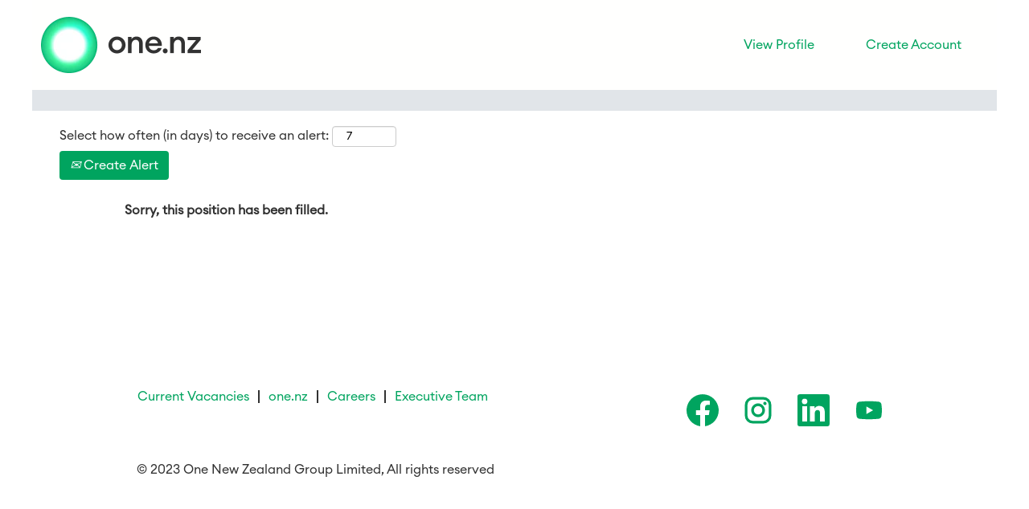

--- FILE ---
content_type: text/css
request_url: https://rmkcdn.successfactors.com/e4d965a1/ecf38228-5adc-43d3-b394-8.css
body_size: 9981
content:
/* Correlation Id: [1830787e-4a0a-4a6f-bfff-176759897769] */#content > .inner > div, #content > #category-header > .inner > div,   .jobDisplay > .content > div, .jobDisplay > .content > .jobColumnOne > div, .jobDisplay > .content > .jobColumnTwo > div,  .landingPageDisplay > .content > .landingPage > .landingPageColumnOne > div, .landingPageDisplay > .content > .landingPage > .landingPageColumnTwo > div, .landingPageDisplay > .content > .landingPage > .landingPageSingleColumn > div{margin-bottom:0px;}@media (max-width: 1200px) {#innershell {padding-left:0px;padding-right:0px;}} .unify #innershell {padding-left:0px;padding-right:0px;}.pagination-well{float:right;}body.coreCSB div.ukCookiePolicy > div.container{background:rgba(216,216,216,1.0) !important;}body.coreCSB div.ukCookiePolicy > div.container,div.ukCookiePolicy h3,div.ukCookiePolicy h4,div.ukCookiePolicy h5{color:rgb(0,0,0) !important;}body.coreCSB div.ukCookiePolicy > div.container a:hover,body.coreCSB div.ukCookiePolicy > div.container a:focus{color:rgb(91,148,255) !important;}body.coreCSB div.ukCookiePolicy > div.container a,body.coreCSB div.ukCookiePolicy > div.container a{color:rgb(18,53,86) !important;}body.coreCSB div.ukCookiePolicy > div.container button.btn:hover,body.coreCSB div.ukCookiePolicy > div.container button.btn:focus{background:rgba(216,216,216,1.0) !important;}body.coreCSB div.ukCookiePolicy > div.container button.btn,body.coreCSB div.ukCookiePolicy > div.container button.btn{background:rgba(153,153,153,1.0) !important;}body.coreCSB div.ukCookiePolicy > div.container button.btn,body.coreCSB div.ukCookiePolicy > div.container button.btn{color:rgb(0,0,0) !important;}html body.coreCSB, body, html body.coreCSB .btn, body .btn {font-family: custom99b9d86fc3e7410fa4f48;font-size:16px;}body.coreCSB .fontcolorb9a00efb6f5c6e8a56a91390486728b2,body.coreCSB .fontcolorb9a00efb6f5c6e8a56a91390486728b2 h1,body.coreCSB .fontcolorb9a00efb6f5c6e8a56a91390486728b2 h2,body.coreCSB .fontcolorb9a00efb6f5c6e8a56a91390486728b2 h3,body.coreCSB .fontcolorb9a00efb6f5c6e8a56a91390486728b2 h4,body.coreCSB .fontcolorb9a00efb6f5c6e8a56a91390486728b2 h5,body.coreCSB .fontcolorb9a00efb6f5c6e8a56a91390486728b2 h6,body.coreCSB .fontcolorb9a00efb6f5c6e8a56a91390486728b2 .force .the .color{color:rgb(34,51,68) !important;}body.coreCSB .backgroundcolorb9a00efb6f5c6e8a56a91390486728b2{background-color:rgba(34,51,68,1.0);}body.coreCSB .bordercolorb9a00efb6f5c6e8a56a91390486728b2{border-color:rgba(34,51,68,1.0);}body.coreCSB .linkcolorb9a00efb6f5c6e8a56a91390486728b2 a, html > body.coreCSB a.linkcolorb9a00efb6f5c6e8a56a91390486728b2{color:rgb(34,51,68) !important;}body.coreCSB .linkhovercolorb9a00efb6f5c6e8a56a91390486728b2 a:not(.btn):hover,body.coreCSB .linkhovercolorb9a00efb6f5c6e8a56a91390486728b2 a:not(.btn):focus,html > body.coreCSB a.linkhovercolorb9a00efb6f5c6e8a56a91390486728b2:not(.btn):hover,body.coreCSB#body a.linkhovercolorb9a00efb6f5c6e8a56a91390486728b2:not(.btn):focus{color:rgb(34,51,68) !important;}body.coreCSB .linkhovercolorb9a00efb6f5c6e8a56a91390486728b2 > span > a:hover,body.coreCSB .linkhovercolorb9a00efb6f5c6e8a56a91390486728b2 > span > a:focus{color:rgb(34,51,68) !important;}body.coreCSB .customheaderlinkhovercolorb9a00efb6f5c6e8a56a91390486728b2 a:not(.btn):focus{border:1px dashed rgba(34,51,68,1.0) !important; outline:none !important;}body.coreCSB .fontcolor1d2db517925e4e3f55f919a8953fea84,body.coreCSB .fontcolor1d2db517925e4e3f55f919a8953fea84 h1,body.coreCSB .fontcolor1d2db517925e4e3f55f919a8953fea84 h2,body.coreCSB .fontcolor1d2db517925e4e3f55f919a8953fea84 h3,body.coreCSB .fontcolor1d2db517925e4e3f55f919a8953fea84 h4,body.coreCSB .fontcolor1d2db517925e4e3f55f919a8953fea84 h5,body.coreCSB .fontcolor1d2db517925e4e3f55f919a8953fea84 h6,body.coreCSB .fontcolor1d2db517925e4e3f55f919a8953fea84 .force .the .color{color:rgb(18,53,86) !important;}body.coreCSB .backgroundcolor1d2db517925e4e3f55f919a8953fea84{background-color:rgba(18,53,86,1.0);}body.coreCSB .bordercolor1d2db517925e4e3f55f919a8953fea84{border-color:rgba(18,53,86,1.0);}body.coreCSB .linkcolor1d2db517925e4e3f55f919a8953fea84 a, html > body.coreCSB a.linkcolor1d2db517925e4e3f55f919a8953fea84{color:rgb(18,53,86) !important;}body.coreCSB .linkhovercolor1d2db517925e4e3f55f919a8953fea84 a:not(.btn):hover,body.coreCSB .linkhovercolor1d2db517925e4e3f55f919a8953fea84 a:not(.btn):focus,html > body.coreCSB a.linkhovercolor1d2db517925e4e3f55f919a8953fea84:not(.btn):hover,body.coreCSB#body a.linkhovercolor1d2db517925e4e3f55f919a8953fea84:not(.btn):focus{color:rgb(18,53,86) !important;}body.coreCSB .linkhovercolor1d2db517925e4e3f55f919a8953fea84 > span > a:hover,body.coreCSB .linkhovercolor1d2db517925e4e3f55f919a8953fea84 > span > a:focus{color:rgb(18,53,86) !important;}body.coreCSB .customheaderlinkhovercolor1d2db517925e4e3f55f919a8953fea84 a:not(.btn):focus{border:1px dashed rgba(18,53,86,1.0) !important; outline:none !important;}body.coreCSB .fontcolorc63bfd23,body.coreCSB .fontcolorc63bfd23 h1,body.coreCSB .fontcolorc63bfd23 h2,body.coreCSB .fontcolorc63bfd23 h3,body.coreCSB .fontcolorc63bfd23 h4,body.coreCSB .fontcolorc63bfd23 h5,body.coreCSB .fontcolorc63bfd23 h6,body.coreCSB .fontcolorc63bfd23 .force .the .color{color:rgb(91,148,255) !important;}body.coreCSB .backgroundcolorc63bfd23{background-color:rgba(91,148,255,1.0);}body.coreCSB .bordercolorc63bfd23{border-color:rgba(91,148,255,1.0);}body.coreCSB .linkcolorc63bfd23 a, html > body.coreCSB a.linkcolorc63bfd23{color:rgb(91,148,255) !important;}body.coreCSB .linkhovercolorc63bfd23 a:not(.btn):hover,body.coreCSB .linkhovercolorc63bfd23 a:not(.btn):focus,html > body.coreCSB a.linkhovercolorc63bfd23:not(.btn):hover,body.coreCSB#body a.linkhovercolorc63bfd23:not(.btn):focus{color:rgb(91,148,255) !important;}body.coreCSB .linkhovercolorc63bfd23 > span > a:hover,body.coreCSB .linkhovercolorc63bfd23 > span > a:focus{color:rgb(91,148,255) !important;}body.coreCSB .customheaderlinkhovercolorc63bfd23 a:not(.btn):focus{border:1px dashed rgba(91,148,255,1.0) !important; outline:none !important;}body.coreCSB .fontcolora880bb1b,body.coreCSB .fontcolora880bb1b h1,body.coreCSB .fontcolora880bb1b h2,body.coreCSB .fontcolora880bb1b h3,body.coreCSB .fontcolora880bb1b h4,body.coreCSB .fontcolora880bb1b h5,body.coreCSB .fontcolora880bb1b h6,body.coreCSB .fontcolora880bb1b .force .the .color{color:rgb(153,153,153) !important;}body.coreCSB .backgroundcolora880bb1b{background-color:rgba(153,153,153,1.0);}body.coreCSB .bordercolora880bb1b{border-color:rgba(153,153,153,1.0);}body.coreCSB .linkcolora880bb1b a, html > body.coreCSB a.linkcolora880bb1b{color:rgb(153,153,153) !important;}body.coreCSB .linkhovercolora880bb1b a:not(.btn):hover,body.coreCSB .linkhovercolora880bb1b a:not(.btn):focus,html > body.coreCSB a.linkhovercolora880bb1b:not(.btn):hover,body.coreCSB#body a.linkhovercolora880bb1b:not(.btn):focus{color:rgb(153,153,153) !important;}body.coreCSB .linkhovercolora880bb1b > span > a:hover,body.coreCSB .linkhovercolora880bb1b > span > a:focus{color:rgb(153,153,153) !important;}body.coreCSB .customheaderlinkhovercolora880bb1b a:not(.btn):focus{border:1px dashed rgba(153,153,153,1.0) !important; outline:none !important;}body.coreCSB .fontcolorb6a533a1,body.coreCSB .fontcolorb6a533a1 h1,body.coreCSB .fontcolorb6a533a1 h2,body.coreCSB .fontcolorb6a533a1 h3,body.coreCSB .fontcolorb6a533a1 h4,body.coreCSB .fontcolorb6a533a1 h5,body.coreCSB .fontcolorb6a533a1 h6,body.coreCSB .fontcolorb6a533a1 .force .the .color{color:rgb(0,0,0) !important;}body.coreCSB .backgroundcolorb6a533a1{background-color:rgba(0,0,0,1.0);}body.coreCSB .bordercolorb6a533a1{border-color:rgba(0,0,0,1.0);}body.coreCSB .linkcolorb6a533a1 a, html > body.coreCSB a.linkcolorb6a533a1{color:rgb(0,0,0) !important;}body.coreCSB .linkhovercolorb6a533a1 a:not(.btn):hover,body.coreCSB .linkhovercolorb6a533a1 a:not(.btn):focus,html > body.coreCSB a.linkhovercolorb6a533a1:not(.btn):hover,body.coreCSB#body a.linkhovercolorb6a533a1:not(.btn):focus{color:rgb(0,0,0) !important;}body.coreCSB .linkhovercolorb6a533a1 > span > a:hover,body.coreCSB .linkhovercolorb6a533a1 > span > a:focus{color:rgb(0,0,0) !important;}body.coreCSB .customheaderlinkhovercolorb6a533a1 a:not(.btn):focus{border:1px dashed rgba(0,0,0,1.0) !important; outline:none !important;}body.coreCSB .fontcolor76a1865d,body.coreCSB .fontcolor76a1865d h1,body.coreCSB .fontcolor76a1865d h2,body.coreCSB .fontcolor76a1865d h3,body.coreCSB .fontcolor76a1865d h4,body.coreCSB .fontcolor76a1865d h5,body.coreCSB .fontcolor76a1865d h6,body.coreCSB .fontcolor76a1865d .force .the .color{color:rgb(216,216,216) !important;}body.coreCSB .backgroundcolor76a1865d{background-color:rgba(216,216,216,1.0);}body.coreCSB .bordercolor76a1865d{border-color:rgba(216,216,216,1.0);}body.coreCSB .linkcolor76a1865d a, html > body.coreCSB a.linkcolor76a1865d{color:rgb(216,216,216) !important;}body.coreCSB .linkhovercolor76a1865d a:not(.btn):hover,body.coreCSB .linkhovercolor76a1865d a:not(.btn):focus,html > body.coreCSB a.linkhovercolor76a1865d:not(.btn):hover,body.coreCSB#body a.linkhovercolor76a1865d:not(.btn):focus{color:rgb(216,216,216) !important;}body.coreCSB .linkhovercolor76a1865d > span > a:hover,body.coreCSB .linkhovercolor76a1865d > span > a:focus{color:rgb(216,216,216) !important;}body.coreCSB .customheaderlinkhovercolor76a1865d a:not(.btn):focus{border:1px dashed rgba(216,216,216,1.0) !important; outline:none !important;}body.coreCSB .fontcolor38361399a2bf5a5f,body.coreCSB .fontcolor38361399a2bf5a5f h1,body.coreCSB .fontcolor38361399a2bf5a5f h2,body.coreCSB .fontcolor38361399a2bf5a5f h3,body.coreCSB .fontcolor38361399a2bf5a5f h4,body.coreCSB .fontcolor38361399a2bf5a5f h5,body.coreCSB .fontcolor38361399a2bf5a5f h6,body.coreCSB .fontcolor38361399a2bf5a5f .force .the .color{color:rgb(230,0,0) !important;}body.coreCSB .backgroundcolor38361399a2bf5a5f{background-color:rgba(230,0,0,1.0);}body.coreCSB .bordercolor38361399a2bf5a5f{border-color:rgba(230,0,0,1.0);}body.coreCSB .linkcolor38361399a2bf5a5f a, html > body.coreCSB a.linkcolor38361399a2bf5a5f{color:rgb(230,0,0) !important;}body.coreCSB .linkhovercolor38361399a2bf5a5f a:not(.btn):hover,body.coreCSB .linkhovercolor38361399a2bf5a5f a:not(.btn):focus,html > body.coreCSB a.linkhovercolor38361399a2bf5a5f:not(.btn):hover,body.coreCSB#body a.linkhovercolor38361399a2bf5a5f:not(.btn):focus{color:rgb(230,0,0) !important;}body.coreCSB .linkhovercolor38361399a2bf5a5f > span > a:hover,body.coreCSB .linkhovercolor38361399a2bf5a5f > span > a:focus{color:rgb(230,0,0) !important;}body.coreCSB .customheaderlinkhovercolor38361399a2bf5a5f a:not(.btn):focus{border:1px dashed rgba(230,0,0,1.0) !important; outline:none !important;}body.coreCSB .fontcolor00b5ae2b37974399,body.coreCSB .fontcolor00b5ae2b37974399 h1,body.coreCSB .fontcolor00b5ae2b37974399 h2,body.coreCSB .fontcolor00b5ae2b37974399 h3,body.coreCSB .fontcolor00b5ae2b37974399 h4,body.coreCSB .fontcolor00b5ae2b37974399 h5,body.coreCSB .fontcolor00b5ae2b37974399 h6,body.coreCSB .fontcolor00b5ae2b37974399 .force .the .color{color:rgb(249,247,247) !important;}body.coreCSB .backgroundcolor00b5ae2b37974399{background-color:rgba(249,247,247,0.54);}body.coreCSB .bordercolor00b5ae2b37974399{border-color:rgba(249,247,247,0.54);}body.coreCSB .linkcolor00b5ae2b37974399 a, html > body.coreCSB a.linkcolor00b5ae2b37974399{color:rgb(249,247,247) !important;}body.coreCSB .linkhovercolor00b5ae2b37974399 a:not(.btn):hover,body.coreCSB .linkhovercolor00b5ae2b37974399 a:not(.btn):focus,html > body.coreCSB a.linkhovercolor00b5ae2b37974399:not(.btn):hover,body.coreCSB#body a.linkhovercolor00b5ae2b37974399:not(.btn):focus{color:rgb(249,247,247) !important;}body.coreCSB .linkhovercolor00b5ae2b37974399 > span > a:hover,body.coreCSB .linkhovercolor00b5ae2b37974399 > span > a:focus{color:rgb(249,247,247) !important;}body.coreCSB .customheaderlinkhovercolor00b5ae2b37974399 a:not(.btn):focus{border:1px dashed rgba(249,247,247,0.54) !important; outline:none !important;}body.coreCSB .fontcolor8f2b924c6aa1b291,body.coreCSB .fontcolor8f2b924c6aa1b291 h1,body.coreCSB .fontcolor8f2b924c6aa1b291 h2,body.coreCSB .fontcolor8f2b924c6aa1b291 h3,body.coreCSB .fontcolor8f2b924c6aa1b291 h4,body.coreCSB .fontcolor8f2b924c6aa1b291 h5,body.coreCSB .fontcolor8f2b924c6aa1b291 h6,body.coreCSB .fontcolor8f2b924c6aa1b291 .force .the .color{color:rgb(127,205,255) !important;}body.coreCSB .backgroundcolor8f2b924c6aa1b291{background-color:rgba(127,205,255,1.0);}body.coreCSB .bordercolor8f2b924c6aa1b291{border-color:rgba(127,205,255,1.0);}body.coreCSB .linkcolor8f2b924c6aa1b291 a, html > body.coreCSB a.linkcolor8f2b924c6aa1b291{color:rgb(127,205,255) !important;}body.coreCSB .linkhovercolor8f2b924c6aa1b291 a:not(.btn):hover,body.coreCSB .linkhovercolor8f2b924c6aa1b291 a:not(.btn):focus,html > body.coreCSB a.linkhovercolor8f2b924c6aa1b291:not(.btn):hover,body.coreCSB#body a.linkhovercolor8f2b924c6aa1b291:not(.btn):focus{color:rgb(127,205,255) !important;}body.coreCSB .linkhovercolor8f2b924c6aa1b291 > span > a:hover,body.coreCSB .linkhovercolor8f2b924c6aa1b291 > span > a:focus{color:rgb(127,205,255) !important;}body.coreCSB .customheaderlinkhovercolor8f2b924c6aa1b291 a:not(.btn):focus{border:1px dashed rgba(127,205,255,1.0) !important; outline:none !important;}body.coreCSB .fontcoloreb0b20e9fd915345,body.coreCSB .fontcoloreb0b20e9fd915345 h1,body.coreCSB .fontcoloreb0b20e9fd915345 h2,body.coreCSB .fontcoloreb0b20e9fd915345 h3,body.coreCSB .fontcoloreb0b20e9fd915345 h4,body.coreCSB .fontcoloreb0b20e9fd915345 h5,body.coreCSB .fontcoloreb0b20e9fd915345 h6,body.coreCSB .fontcoloreb0b20e9fd915345 .force .the .color{color:rgb(1,0,1) !important;}body.coreCSB .backgroundcoloreb0b20e9fd915345{background-color:rgba(1,0,1,0.63);}body.coreCSB .bordercoloreb0b20e9fd915345{border-color:rgba(1,0,1,0.63);}body.coreCSB .linkcoloreb0b20e9fd915345 a, html > body.coreCSB a.linkcoloreb0b20e9fd915345{color:rgb(1,0,1) !important;}body.coreCSB .linkhovercoloreb0b20e9fd915345 a:not(.btn):hover,body.coreCSB .linkhovercoloreb0b20e9fd915345 a:not(.btn):focus,html > body.coreCSB a.linkhovercoloreb0b20e9fd915345:not(.btn):hover,body.coreCSB#body a.linkhovercoloreb0b20e9fd915345:not(.btn):focus{color:rgb(1,0,1) !important;}body.coreCSB .linkhovercoloreb0b20e9fd915345 > span > a:hover,body.coreCSB .linkhovercoloreb0b20e9fd915345 > span > a:focus{color:rgb(1,0,1) !important;}body.coreCSB .customheaderlinkhovercoloreb0b20e9fd915345 a:not(.btn):focus{border:1px dashed rgba(1,0,1,0.63) !important; outline:none !important;}body.coreCSB .fontcolor1220aa2821bd4f4b,body.coreCSB .fontcolor1220aa2821bd4f4b h1,body.coreCSB .fontcolor1220aa2821bd4f4b h2,body.coreCSB .fontcolor1220aa2821bd4f4b h3,body.coreCSB .fontcolor1220aa2821bd4f4b h4,body.coreCSB .fontcolor1220aa2821bd4f4b h5,body.coreCSB .fontcolor1220aa2821bd4f4b h6,body.coreCSB .fontcolor1220aa2821bd4f4b .force .the .color{color:rgb(255,255,254) !important;}body.coreCSB .backgroundcolor1220aa2821bd4f4b{background-color:rgba(255,255,254,1.0);}body.coreCSB .bordercolor1220aa2821bd4f4b{border-color:rgba(255,255,254,1.0);}body.coreCSB .linkcolor1220aa2821bd4f4b a, html > body.coreCSB a.linkcolor1220aa2821bd4f4b{color:rgb(255,255,254) !important;}body.coreCSB .linkhovercolor1220aa2821bd4f4b a:not(.btn):hover,body.coreCSB .linkhovercolor1220aa2821bd4f4b a:not(.btn):focus,html > body.coreCSB a.linkhovercolor1220aa2821bd4f4b:not(.btn):hover,body.coreCSB#body a.linkhovercolor1220aa2821bd4f4b:not(.btn):focus{color:rgb(255,255,254) !important;}body.coreCSB .linkhovercolor1220aa2821bd4f4b > span > a:hover,body.coreCSB .linkhovercolor1220aa2821bd4f4b > span > a:focus{color:rgb(255,255,254) !important;}body.coreCSB .customheaderlinkhovercolor1220aa2821bd4f4b a:not(.btn):focus{border:1px dashed rgba(255,255,254,1.0) !important; outline:none !important;}body.coreCSB .fontcolor5e7c900d728c779e,body.coreCSB .fontcolor5e7c900d728c779e h1,body.coreCSB .fontcolor5e7c900d728c779e h2,body.coreCSB .fontcolor5e7c900d728c779e h3,body.coreCSB .fontcolor5e7c900d728c779e h4,body.coreCSB .fontcolor5e7c900d728c779e h5,body.coreCSB .fontcolor5e7c900d728c779e h6,body.coreCSB .fontcolor5e7c900d728c779e .force .the .color{color:rgb(168,139,95) !important;}body.coreCSB .backgroundcolor5e7c900d728c779e{background-color:rgba(168,139,95,1.0);}body.coreCSB .bordercolor5e7c900d728c779e{border-color:rgba(168,139,95,1.0);}body.coreCSB .linkcolor5e7c900d728c779e a, html > body.coreCSB a.linkcolor5e7c900d728c779e{color:rgb(168,139,95) !important;}body.coreCSB .linkhovercolor5e7c900d728c779e a:not(.btn):hover,body.coreCSB .linkhovercolor5e7c900d728c779e a:not(.btn):focus,html > body.coreCSB a.linkhovercolor5e7c900d728c779e:not(.btn):hover,body.coreCSB#body a.linkhovercolor5e7c900d728c779e:not(.btn):focus{color:rgb(168,139,95) !important;}body.coreCSB .linkhovercolor5e7c900d728c779e > span > a:hover,body.coreCSB .linkhovercolor5e7c900d728c779e > span > a:focus{color:rgb(168,139,95) !important;}body.coreCSB .customheaderlinkhovercolor5e7c900d728c779e a:not(.btn):focus{border:1px dashed rgba(168,139,95,1.0) !important; outline:none !important;}body.coreCSB .fontcolor999d26201c9a2b50,body.coreCSB .fontcolor999d26201c9a2b50 h1,body.coreCSB .fontcolor999d26201c9a2b50 h2,body.coreCSB .fontcolor999d26201c9a2b50 h3,body.coreCSB .fontcolor999d26201c9a2b50 h4,body.coreCSB .fontcolor999d26201c9a2b50 h5,body.coreCSB .fontcolor999d26201c9a2b50 h6,body.coreCSB .fontcolor999d26201c9a2b50 .force .the .color{color:rgb(235,235,235) !important;}body.coreCSB .backgroundcolor999d26201c9a2b50{background-color:rgba(235,235,235,1.0);}body.coreCSB .bordercolor999d26201c9a2b50{border-color:rgba(235,235,235,1.0);}body.coreCSB .linkcolor999d26201c9a2b50 a, html > body.coreCSB a.linkcolor999d26201c9a2b50{color:rgb(235,235,235) !important;}body.coreCSB .linkhovercolor999d26201c9a2b50 a:not(.btn):hover,body.coreCSB .linkhovercolor999d26201c9a2b50 a:not(.btn):focus,html > body.coreCSB a.linkhovercolor999d26201c9a2b50:not(.btn):hover,body.coreCSB#body a.linkhovercolor999d26201c9a2b50:not(.btn):focus{color:rgb(235,235,235) !important;}body.coreCSB .linkhovercolor999d26201c9a2b50 > span > a:hover,body.coreCSB .linkhovercolor999d26201c9a2b50 > span > a:focus{color:rgb(235,235,235) !important;}body.coreCSB .customheaderlinkhovercolor999d26201c9a2b50 a:not(.btn):focus{border:1px dashed rgba(235,235,235,1.0) !important; outline:none !important;}body.coreCSB .fontcolor678fb5237e489f48,body.coreCSB .fontcolor678fb5237e489f48 h1,body.coreCSB .fontcolor678fb5237e489f48 h2,body.coreCSB .fontcolor678fb5237e489f48 h3,body.coreCSB .fontcolor678fb5237e489f48 h4,body.coreCSB .fontcolor678fb5237e489f48 h5,body.coreCSB .fontcolor678fb5237e489f48 h6,body.coreCSB .fontcolor678fb5237e489f48 .force .the .color{color:rgb(231,230,228) !important;}body.coreCSB .backgroundcolor678fb5237e489f48{background-color:rgba(231,230,228,1.0);}body.coreCSB .bordercolor678fb5237e489f48{border-color:rgba(231,230,228,1.0);}body.coreCSB .linkcolor678fb5237e489f48 a, html > body.coreCSB a.linkcolor678fb5237e489f48{color:rgb(231,230,228) !important;}body.coreCSB .linkhovercolor678fb5237e489f48 a:not(.btn):hover,body.coreCSB .linkhovercolor678fb5237e489f48 a:not(.btn):focus,html > body.coreCSB a.linkhovercolor678fb5237e489f48:not(.btn):hover,body.coreCSB#body a.linkhovercolor678fb5237e489f48:not(.btn):focus{color:rgb(231,230,228) !important;}body.coreCSB .linkhovercolor678fb5237e489f48 > span > a:hover,body.coreCSB .linkhovercolor678fb5237e489f48 > span > a:focus{color:rgb(231,230,228) !important;}body.coreCSB .customheaderlinkhovercolor678fb5237e489f48 a:not(.btn):focus{border:1px dashed rgba(231,230,228,1.0) !important; outline:none !important;}body.coreCSB .fontcolorab36af9fa7038524,body.coreCSB .fontcolorab36af9fa7038524 h1,body.coreCSB .fontcolorab36af9fa7038524 h2,body.coreCSB .fontcolorab36af9fa7038524 h3,body.coreCSB .fontcolorab36af9fa7038524 h4,body.coreCSB .fontcolorab36af9fa7038524 h5,body.coreCSB .fontcolorab36af9fa7038524 h6,body.coreCSB .fontcolorab36af9fa7038524 .force .the .color{color:rgb(50,50,50) !important;}body.coreCSB .backgroundcolorab36af9fa7038524{background-color:rgba(50,50,50,1.0);}body.coreCSB .bordercolorab36af9fa7038524{border-color:rgba(50,50,50,1.0);}body.coreCSB .linkcolorab36af9fa7038524 a, html > body.coreCSB a.linkcolorab36af9fa7038524{color:rgb(50,50,50) !important;}body.coreCSB .linkhovercolorab36af9fa7038524 a:not(.btn):hover,body.coreCSB .linkhovercolorab36af9fa7038524 a:not(.btn):focus,html > body.coreCSB a.linkhovercolorab36af9fa7038524:not(.btn):hover,body.coreCSB#body a.linkhovercolorab36af9fa7038524:not(.btn):focus{color:rgb(50,50,50) !important;}body.coreCSB .linkhovercolorab36af9fa7038524 > span > a:hover,body.coreCSB .linkhovercolorab36af9fa7038524 > span > a:focus{color:rgb(50,50,50) !important;}body.coreCSB .customheaderlinkhovercolorab36af9fa7038524 a:not(.btn):focus{border:1px dashed rgba(50,50,50,1.0) !important; outline:none !important;}body.coreCSB .fontcolore68a750ad10149e4,body.coreCSB .fontcolore68a750ad10149e4 h1,body.coreCSB .fontcolore68a750ad10149e4 h2,body.coreCSB .fontcolore68a750ad10149e4 h3,body.coreCSB .fontcolore68a750ad10149e4 h4,body.coreCSB .fontcolore68a750ad10149e4 h5,body.coreCSB .fontcolore68a750ad10149e4 h6,body.coreCSB .fontcolore68a750ad10149e4 .force .the .color{color:rgb(0,164,95) !important;}body.coreCSB .backgroundcolore68a750ad10149e4{background-color:rgba(0,164,95,1.0);}body.coreCSB .bordercolore68a750ad10149e4{border-color:rgba(0,164,95,1.0);}body.coreCSB .linkcolore68a750ad10149e4 a, html > body.coreCSB a.linkcolore68a750ad10149e4{color:rgb(0,164,95) !important;}body.coreCSB .linkhovercolore68a750ad10149e4 a:not(.btn):hover,body.coreCSB .linkhovercolore68a750ad10149e4 a:not(.btn):focus,html > body.coreCSB a.linkhovercolore68a750ad10149e4:not(.btn):hover,body.coreCSB#body a.linkhovercolore68a750ad10149e4:not(.btn):focus{color:rgb(0,164,95) !important;}body.coreCSB .linkhovercolore68a750ad10149e4 > span > a:hover,body.coreCSB .linkhovercolore68a750ad10149e4 > span > a:focus{color:rgb(0,164,95) !important;}body.coreCSB .customheaderlinkhovercolore68a750ad10149e4 a:not(.btn):focus{border:1px dashed rgba(0,164,95,1.0) !important; outline:none !important;}body.coreCSB .fontcolor1616f9a09f911f95,body.coreCSB .fontcolor1616f9a09f911f95 h1,body.coreCSB .fontcolor1616f9a09f911f95 h2,body.coreCSB .fontcolor1616f9a09f911f95 h3,body.coreCSB .fontcolor1616f9a09f911f95 h4,body.coreCSB .fontcolor1616f9a09f911f95 h5,body.coreCSB .fontcolor1616f9a09f911f95 h6,body.coreCSB .fontcolor1616f9a09f911f95 .force .the .color{color:rgb(225,229,233) !important;}body.coreCSB .backgroundcolor1616f9a09f911f95{background-color:rgba(225,229,233,1.0);}body.coreCSB .bordercolor1616f9a09f911f95{border-color:rgba(225,229,233,1.0);}body.coreCSB .linkcolor1616f9a09f911f95 a, html > body.coreCSB a.linkcolor1616f9a09f911f95{color:rgb(225,229,233) !important;}body.coreCSB .linkhovercolor1616f9a09f911f95 a:not(.btn):hover,body.coreCSB .linkhovercolor1616f9a09f911f95 a:not(.btn):focus,html > body.coreCSB a.linkhovercolor1616f9a09f911f95:not(.btn):hover,body.coreCSB#body a.linkhovercolor1616f9a09f911f95:not(.btn):focus{color:rgb(225,229,233) !important;}body.coreCSB .linkhovercolor1616f9a09f911f95 > span > a:hover,body.coreCSB .linkhovercolor1616f9a09f911f95 > span > a:focus{color:rgb(225,229,233) !important;}body.coreCSB .customheaderlinkhovercolor1616f9a09f911f95 a:not(.btn):focus{border:1px dashed rgba(225,229,233,1.0) !important; outline:none !important;}body.coreCSB .fontcolor580370b1340821c4,body.coreCSB .fontcolor580370b1340821c4 h1,body.coreCSB .fontcolor580370b1340821c4 h2,body.coreCSB .fontcolor580370b1340821c4 h3,body.coreCSB .fontcolor580370b1340821c4 h4,body.coreCSB .fontcolor580370b1340821c4 h5,body.coreCSB .fontcolor580370b1340821c4 h6,body.coreCSB .fontcolor580370b1340821c4 .force .the .color{color:rgb(140,150,168) !important;}body.coreCSB .backgroundcolor580370b1340821c4{background-color:rgba(140,150,168,1.0);}body.coreCSB .bordercolor580370b1340821c4{border-color:rgba(140,150,168,1.0);}body.coreCSB .linkcolor580370b1340821c4 a, html > body.coreCSB a.linkcolor580370b1340821c4{color:rgb(140,150,168) !important;}body.coreCSB .linkhovercolor580370b1340821c4 a:not(.btn):hover,body.coreCSB .linkhovercolor580370b1340821c4 a:not(.btn):focus,html > body.coreCSB a.linkhovercolor580370b1340821c4:not(.btn):hover,body.coreCSB#body a.linkhovercolor580370b1340821c4:not(.btn):focus{color:rgb(140,150,168) !important;}body.coreCSB .linkhovercolor580370b1340821c4 > span > a:hover,body.coreCSB .linkhovercolor580370b1340821c4 > span > a:focus{color:rgb(140,150,168) !important;}body.coreCSB .customheaderlinkhovercolor580370b1340821c4 a:not(.btn):focus{border:1px dashed rgba(140,150,168,1.0) !important; outline:none !important;}body.coreCSB .fontcolor154ae236229deafb,body.coreCSB .fontcolor154ae236229deafb h1,body.coreCSB .fontcolor154ae236229deafb h2,body.coreCSB .fontcolor154ae236229deafb h3,body.coreCSB .fontcolor154ae236229deafb h4,body.coreCSB .fontcolor154ae236229deafb h5,body.coreCSB .fontcolor154ae236229deafb h6,body.coreCSB .fontcolor154ae236229deafb .force .the .color{color:rgb(130,180,255) !important;}body.coreCSB .backgroundcolor154ae236229deafb{background-color:rgba(130,180,255,1.0);}body.coreCSB .bordercolor154ae236229deafb{border-color:rgba(130,180,255,1.0);}body.coreCSB .linkcolor154ae236229deafb a, html > body.coreCSB a.linkcolor154ae236229deafb{color:rgb(130,180,255) !important;}body.coreCSB .linkhovercolor154ae236229deafb a:not(.btn):hover,body.coreCSB .linkhovercolor154ae236229deafb a:not(.btn):focus,html > body.coreCSB a.linkhovercolor154ae236229deafb:not(.btn):hover,body.coreCSB#body a.linkhovercolor154ae236229deafb:not(.btn):focus{color:rgb(130,180,255) !important;}body.coreCSB .linkhovercolor154ae236229deafb > span > a:hover,body.coreCSB .linkhovercolor154ae236229deafb > span > a:focus{color:rgb(130,180,255) !important;}body.coreCSB .customheaderlinkhovercolor154ae236229deafb a:not(.btn):focus{border:1px dashed rgba(130,180,255,1.0) !important; outline:none !important;}body.coreCSB .fontcolor803214b08e886201,body.coreCSB .fontcolor803214b08e886201 h1,body.coreCSB .fontcolor803214b08e886201 h2,body.coreCSB .fontcolor803214b08e886201 h3,body.coreCSB .fontcolor803214b08e886201 h4,body.coreCSB .fontcolor803214b08e886201 h5,body.coreCSB .fontcolor803214b08e886201 h6,body.coreCSB .fontcolor803214b08e886201 .force .the .color{color:rgb(0,102,255) !important;}body.coreCSB .backgroundcolor803214b08e886201{background-color:rgba(0,102,255,1.0);}body.coreCSB .bordercolor803214b08e886201{border-color:rgba(0,102,255,1.0);}body.coreCSB .linkcolor803214b08e886201 a, html > body.coreCSB a.linkcolor803214b08e886201{color:rgb(0,102,255) !important;}body.coreCSB .linkhovercolor803214b08e886201 a:not(.btn):hover,body.coreCSB .linkhovercolor803214b08e886201 a:not(.btn):focus,html > body.coreCSB a.linkhovercolor803214b08e886201:not(.btn):hover,body.coreCSB#body a.linkhovercolor803214b08e886201:not(.btn):focus{color:rgb(0,102,255) !important;}body.coreCSB .linkhovercolor803214b08e886201 > span > a:hover,body.coreCSB .linkhovercolor803214b08e886201 > span > a:focus{color:rgb(0,102,255) !important;}body.coreCSB .customheaderlinkhovercolor803214b08e886201 a:not(.btn):focus{border:1px dashed rgba(0,102,255,1.0) !important; outline:none !important;}body.coreCSB .fontcolor0da315a6a7652f08,body.coreCSB .fontcolor0da315a6a7652f08 h1,body.coreCSB .fontcolor0da315a6a7652f08 h2,body.coreCSB .fontcolor0da315a6a7652f08 h3,body.coreCSB .fontcolor0da315a6a7652f08 h4,body.coreCSB .fontcolor0da315a6a7652f08 h5,body.coreCSB .fontcolor0da315a6a7652f08 h6,body.coreCSB .fontcolor0da315a6a7652f08 .force .the .color{color:rgb(197,202,213) !important;}body.coreCSB .backgroundcolor0da315a6a7652f08{background-color:rgba(197,202,213,1.0);}body.coreCSB .bordercolor0da315a6a7652f08{border-color:rgba(197,202,213,1.0);}body.coreCSB .linkcolor0da315a6a7652f08 a, html > body.coreCSB a.linkcolor0da315a6a7652f08{color:rgb(197,202,213) !important;}body.coreCSB .linkhovercolor0da315a6a7652f08 a:not(.btn):hover,body.coreCSB .linkhovercolor0da315a6a7652f08 a:not(.btn):focus,html > body.coreCSB a.linkhovercolor0da315a6a7652f08:not(.btn):hover,body.coreCSB#body a.linkhovercolor0da315a6a7652f08:not(.btn):focus{color:rgb(197,202,213) !important;}body.coreCSB .linkhovercolor0da315a6a7652f08 > span > a:hover,body.coreCSB .linkhovercolor0da315a6a7652f08 > span > a:focus{color:rgb(197,202,213) !important;}body.coreCSB .customheaderlinkhovercolor0da315a6a7652f08 a:not(.btn):focus{border:1px dashed rgba(197,202,213,1.0) !important; outline:none !important;}body.coreCSB .fontcoloree84da33c5a9d706,body.coreCSB .fontcoloree84da33c5a9d706 h1,body.coreCSB .fontcoloree84da33c5a9d706 h2,body.coreCSB .fontcoloree84da33c5a9d706 h3,body.coreCSB .fontcoloree84da33c5a9d706 h4,body.coreCSB .fontcoloree84da33c5a9d706 h5,body.coreCSB .fontcoloree84da33c5a9d706 h6,body.coreCSB .fontcoloree84da33c5a9d706 .force .the .color{color:rgb(62,60,60) !important;}body.coreCSB .backgroundcoloree84da33c5a9d706{background-color:rgba(62,60,60,1.0);}body.coreCSB .bordercoloree84da33c5a9d706{border-color:rgba(62,60,60,1.0);}body.coreCSB .linkcoloree84da33c5a9d706 a, html > body.coreCSB a.linkcoloree84da33c5a9d706{color:rgb(62,60,60) !important;}body.coreCSB .linkhovercoloree84da33c5a9d706 a:not(.btn):hover,body.coreCSB .linkhovercoloree84da33c5a9d706 a:not(.btn):focus,html > body.coreCSB a.linkhovercoloree84da33c5a9d706:not(.btn):hover,body.coreCSB#body a.linkhovercoloree84da33c5a9d706:not(.btn):focus{color:rgb(62,60,60) !important;}body.coreCSB .linkhovercoloree84da33c5a9d706 > span > a:hover,body.coreCSB .linkhovercoloree84da33c5a9d706 > span > a:focus{color:rgb(62,60,60) !important;}body.coreCSB .customheaderlinkhovercoloree84da33c5a9d706 a:not(.btn):focus{border:1px dashed rgba(62,60,60,1.0) !important; outline:none !important;}body.coreCSB .fontcolor271be693c0db5183,body.coreCSB .fontcolor271be693c0db5183 h1,body.coreCSB .fontcolor271be693c0db5183 h2,body.coreCSB .fontcolor271be693c0db5183 h3,body.coreCSB .fontcolor271be693c0db5183 h4,body.coreCSB .fontcolor271be693c0db5183 h5,body.coreCSB .fontcolor271be693c0db5183 h6,body.coreCSB .fontcolor271be693c0db5183 .force .the .color{color:rgb(90,99,118) !important;}body.coreCSB .backgroundcolor271be693c0db5183{background-color:rgba(90,99,118,1.0);}body.coreCSB .bordercolor271be693c0db5183{border-color:rgba(90,99,118,1.0);}body.coreCSB .linkcolor271be693c0db5183 a, html > body.coreCSB a.linkcolor271be693c0db5183{color:rgb(90,99,118) !important;}body.coreCSB .linkhovercolor271be693c0db5183 a:not(.btn):hover,body.coreCSB .linkhovercolor271be693c0db5183 a:not(.btn):focus,html > body.coreCSB a.linkhovercolor271be693c0db5183:not(.btn):hover,body.coreCSB#body a.linkhovercolor271be693c0db5183:not(.btn):focus{color:rgb(90,99,118) !important;}body.coreCSB .linkhovercolor271be693c0db5183 > span > a:hover,body.coreCSB .linkhovercolor271be693c0db5183 > span > a:focus{color:rgb(90,99,118) !important;}body.coreCSB .customheaderlinkhovercolor271be693c0db5183 a:not(.btn):focus{border:1px dashed rgba(90,99,118,1.0) !important; outline:none !important;}
 @font-face {font-family: 'custom647a6ddf9738469fb93f6'; src: url('//rmkcdn.successfactors.com/e4d965a1/647a6ddf-9738-469f-b93f-6.ttf') format('truetype'); font-style: normal; font-weight: 400;}
 @font-face {font-family: 'custom673296cd37304e96b0b3d'; src: url('//rmkcdn.successfactors.com/e4d965a1/673296cd-3730-4e96-b0b3-d.ttf') format('truetype'); font-style: normal; font-weight: 400;}
 @font-face {font-family: 'customfc54198f79f744ada7cb4'; src: url('//rmkcdn.successfactors.com/e4d965a1/fc54198f-79f7-44ad-a7cb-4.ttf') format('truetype'); font-style: normal; font-weight: 400;}
 @font-face {font-family: 'custom5e28f40d716340feb0718'; src: url('//rmkcdn.successfactors.com/e4d965a1/5e28f40d-7163-40fe-b071-8.ttf') format('truetype'); font-style: normal; font-weight: 400;}
 @font-face {font-family: 'customa9add6493dbb49fe99d88'; src: url('//rmkcdn.successfactors.com/e4d965a1/a9add649-3dbb-49fe-99d8-8.otf') format('opentype'); font-style: normal; font-weight: 400;}
 @font-face {font-family: 'custom98c520d896d74eef998c0'; src: url('//rmkcdn.successfactors.com/e4d965a1/98c520d8-96d7-4eef-998c-0.otf') format('opentype'); font-style: normal; font-weight: 400;}
 @font-face {font-family: 'custom99b9d86fc3e7410fa4f48'; src: url('//rmkcdn.successfactors.com/e4d965a1/99b9d86f-c3e7-410f-a4f4-8.otf') format('opentype'); font-style: normal; font-weight: 400;}

.backgroundimage1d4ec0c1-b6d8-449b-a740-1{background-image:url(//rmkcdn.successfactors.com/e4d965a1/1d4ec0c1-b6d8-449b-a740-1.jpg) !important;}.backgroundimageec44c93e-de01-4e94-8469-9{background-image:url(//rmkcdn.successfactors.com/e4d965a1/ec44c93e-de01-4e94-8469-9.png) !important;}.backgroundimage8f7f59c3-5c22-45cb-81ad-5{background-image:url(//rmkcdn.successfactors.com/e4d965a1/8f7f59c3-5c22-45cb-81ad-5.jpg) !important;}.backgroundimage2d62fc78-a9c9-4530-a5a8-2{background-image:url(//rmkcdn.successfactors.com/e4d965a1/2d62fc78-a9c9-4530-a5a8-2.jpg) !important;}.backgroundimageacdc80b7-1172-4374-9488-2{background-image:url(//rmkcdn.successfactors.com/e4d965a1/acdc80b7-1172-4374-9488-2.png) !important;}.backgroundimagebfe4e6ba-ba60-4d77-b966-5{background-image:url(//rmkcdn.successfactors.com/e4d965a1/bfe4e6ba-ba60-4d77-b966-5.jpg) !important;}.backgroundimagec00324aa-10c5-4a08-b528-7{background-image:url(//rmkcdn.successfactors.com/e4d965a1/c00324aa-10c5-4a08-b528-7.jpg) !important;}.backgroundimage53b15236-4184-4f50-8c72-3{background-image:url(//rmkcdn.successfactors.com/e4d965a1/53b15236-4184-4f50-8c72-3.png) !important;}.backgroundimagef369d247-f441-4a69-adb3-b{background-image:url(//rmkcdn.successfactors.com/e4d965a1/f369d247-f441-4a69-adb3-b.png) !important;}.backgroundimage81d5caa8-66db-48db-af5f-1{background-image:url(//rmkcdn.successfactors.com/e4d965a1/81d5caa8-66db-48db-af5f-1.png) !important;}.backgroundimage72629a1a-79a0-4a01-b696-c{background-image:url(//rmkcdn.successfactors.com/e4d965a1/72629a1a-79a0-4a01-b696-c.png) !important;}.backgroundimagedea9869f-849c-4e75-9d70-f{background-image:url(//rmkcdn.successfactors.com/e4d965a1/dea9869f-849c-4e75-9d70-f.png) !important;}.backgroundimagea22f4f98-2240-4e66-b20e-2{background-image:url(//rmkcdn.successfactors.com/e4d965a1/a22f4f98-2240-4e66-b20e-2.png) !important;}.backgroundimage493fa9bd-7cac-409a-abe6-6{background-image:url(//rmkcdn.successfactors.com/e4d965a1/493fa9bd-7cac-409a-abe6-6.png) !important;}.backgroundimage329a453e-1cd4-44f1-bb25-d{background-image:url(//rmkcdn.successfactors.com/e4d965a1/329a453e-1cd4-44f1-bb25-d.png) !important;}.backgroundimagef93ebb5b-209d-42d7-bd84-4{background-image:url(//rmkcdn.successfactors.com/e4d965a1/f93ebb5b-209d-42d7-bd84-4.png) !important;}.backgroundimagee6b68e1d-852c-4a49-81df-e{background-image:url(//rmkcdn.successfactors.com/e4d965a1/e6b68e1d-852c-4a49-81df-e.png) !important;}.backgroundimagef0bc4d10-05d1-4b4a-8cfd-a{background-image:url(//rmkcdn.successfactors.com/e4d965a1/f0bc4d10-05d1-4b4a-8cfd-a.png) !important;}.backgroundimage13168c85-5656-4455-89dc-8{background-image:url(//rmkcdn.successfactors.com/e4d965a1/13168c85-5656-4455-89dc-8.png) !important;}.backgroundimage6134550c-7d9c-4aaf-8764-d{background-image:url(//rmkcdn.successfactors.com/e4d965a1/6134550c-7d9c-4aaf-8764-d.png) !important;}.backgroundimage58707147-e8fd-416c-adc1-1{background-image:url(//rmkcdn.successfactors.com/e4d965a1/58707147-e8fd-416c-adc1-1.png) !important;}.backgroundimage1d1f5901-5399-4dc9-b546-1{background-image:url(//rmkcdn.successfactors.com/e4d965a1/1d1f5901-5399-4dc9-b546-1.png) !important;}.backgroundimage661e1d35-7ffa-4333-af7e-9{background-image:url(//rmkcdn.successfactors.com/e4d965a1/661e1d35-7ffa-4333-af7e-9.png) !important;}.backgroundimagecb46447a-80b9-4248-b73c-e{background-image:url(//rmkcdn.successfactors.com/e4d965a1/cb46447a-80b9-4248-b73c-e.png) !important;}.backgroundimageb328d391-0aa5-4593-be35-f{background-image:url(//rmkcdn.successfactors.com/e4d965a1/b328d391-0aa5-4593-be35-f.png) !important;}.backgroundimage740e82fa-4344-4959-98ee-0{background-image:url(//rmkcdn.successfactors.com/e4d965a1/740e82fa-4344-4959-98ee-0.png) !important;}.backgroundimage565c2493-2926-4b1d-ac32-a{background-image:url(//rmkcdn.successfactors.com/e4d965a1/565c2493-2926-4b1d-ac32-a.png) !important;}.backgroundimageacf90f83-805e-4da8-8c99-e{background-image:url(//rmkcdn.successfactors.com/e4d965a1/acf90f83-805e-4da8-8c99-e.png) !important;}.backgroundimage31f53379-074d-4f8c-847a-e{background-image:url(//rmkcdn.successfactors.com/e4d965a1/31f53379-074d-4f8c-847a-e.png) !important;}.backgroundimage48842a4f-623d-49cf-a04f-f{background-image:url(//rmkcdn.successfactors.com/e4d965a1/48842a4f-623d-49cf-a04f-f.png) !important;}.backgroundimage4b3d5981-4836-4641-816d-e{background-image:url(//rmkcdn.successfactors.com/e4d965a1/4b3d5981-4836-4641-816d-e.png) !important;}.backgroundimagea67b2b9b-b953-4031-91f5-8{background-image:url(//rmkcdn.successfactors.com/e4d965a1/a67b2b9b-b953-4031-91f5-8.png) !important;}.backgroundimage2be57358-f4ef-4c91-b57b-6{background-image:url(//rmkcdn.successfactors.com/e4d965a1/2be57358-f4ef-4c91-b57b-6.png) !important;}.backgroundimage8603bcae-9c55-4d52-82b5-3{background-image:url(//rmkcdn.successfactors.com/e4d965a1/8603bcae-9c55-4d52-82b5-3.png) !important;}.backgroundimage15ce3341-695c-4544-8c31-c{background-image:url(//rmkcdn.successfactors.com/e4d965a1/15ce3341-695c-4544-8c31-c.png) !important;}.backgroundimage6fa1c7a1-6fc3-4c17-a49d-2{background-image:url(//rmkcdn.successfactors.com/e4d965a1/6fa1c7a1-6fc3-4c17-a49d-2.png) !important;}.backgroundimage879961af-bce8-4d98-9427-2{background-image:url(//rmkcdn.successfactors.com/e4d965a1/879961af-bce8-4d98-9427-2.png) !important;}.backgroundimageca43d4ea-6592-4ee0-96f0-b{background-image:url(//rmkcdn.successfactors.com/e4d965a1/ca43d4ea-6592-4ee0-96f0-b.png) !important;}.backgroundimagedc8d3784-8c1a-4fb4-bfcd-5{background-image:url(//rmkcdn.successfactors.com/e4d965a1/dc8d3784-8c1a-4fb4-bfcd-5.png) !important;}.backgroundimage709638c3-44ce-4cd6-9030-3{background-image:url(//rmkcdn.successfactors.com/e4d965a1/709638c3-44ce-4cd6-9030-3.png) !important;}.backgroundimagee764a8db-7ec4-4ef6-bc22-3{background-image:url(//rmkcdn.successfactors.com/e4d965a1/e764a8db-7ec4-4ef6-bc22-3.png) !important;}.backgroundimaged307c29e-0ff0-469f-83a2-d{background-image:url(//rmkcdn.successfactors.com/e4d965a1/d307c29e-0ff0-469f-83a2-d.png) !important;}.backgroundimage52455258-8838-4ebd-b4e6-0{background-image:url(//rmkcdn.successfactors.com/e4d965a1/52455258-8838-4ebd-b4e6-0.png) !important;}.backgroundimage8e444e55-1058-4488-b0f0-4{background-image:url(//rmkcdn.successfactors.com/e4d965a1/8e444e55-1058-4488-b0f0-4.jpg) !important;}.backgroundimagef9ee5956-f61d-48d4-8779-a{background-image:url(//rmkcdn.successfactors.com/e4d965a1/f9ee5956-f61d-48d4-8779-a.png) !important;}.backgroundimage2e961703-3f2a-4c1c-95ea-c{background-image:url(//rmkcdn.successfactors.com/e4d965a1/2e961703-3f2a-4c1c-95ea-c.png) !important;}.backgroundimage2995663a-b943-4fcb-b89e-1{background-image:url(//rmkcdn.successfactors.com/e4d965a1/2995663a-b943-4fcb-b89e-1.png) !important;}.backgroundimagedd318324-da96-45db-a71f-a{background-image:url(//rmkcdn.successfactors.com/e4d965a1/dd318324-da96-45db-a71f-a.png) !important;}.backgroundimagea5d64d37-5238-41d1-976c-f{background-image:url(//rmkcdn.successfactors.com/e4d965a1/a5d64d37-5238-41d1-976c-f.png) !important;}.backgroundimaged8cff3db-619e-4fde-aea0-8{background-image:url(//rmkcdn.successfactors.com/e4d965a1/d8cff3db-619e-4fde-aea0-8.png) !important;}.backgroundimage67086982-a85e-4eb7-8dbe-e{background-image:url(//rmkcdn.successfactors.com/e4d965a1/67086982-a85e-4eb7-8dbe-e.png) !important;}.backgroundimagedf88351c-9e05-4a28-9f39-c{background-image:url(//rmkcdn.successfactors.com/e4d965a1/df88351c-9e05-4a28-9f39-c.png) !important;}.backgroundimagec935b979-8c61-4a76-b6f1-2{background-image:url(//rmkcdn.successfactors.com/e4d965a1/c935b979-8c61-4a76-b6f1-2.png) !important;}.backgroundimage4a0a47e4-76cb-45b1-bdcd-7{background-image:url(//rmkcdn.successfactors.com/e4d965a1/4a0a47e4-76cb-45b1-bdcd-7.jpg) !important;}.backgroundimaged42abcf0-cf38-4dfe-b9d9-3{background-image:url(//rmkcdn.successfactors.com/e4d965a1/d42abcf0-cf38-4dfe-b9d9-3.png) !important;}.backgroundimageadeb1ae7-b606-4b5a-ab15-9{background-image:url(//rmkcdn.successfactors.com/e4d965a1/adeb1ae7-b606-4b5a-ab15-9.png) !important;}.backgroundimage305c3ab4-1ac8-4c2c-9e16-2{background-image:url(//rmkcdn.successfactors.com/e4d965a1/305c3ab4-1ac8-4c2c-9e16-2.png) !important;}.backgroundimageded885e9-8780-4463-a0bc-f{background-image:url(//rmkcdn.successfactors.com/e4d965a1/ded885e9-8780-4463-a0bc-f.png) !important;}.backgroundimagec17bba94-e6ea-48d8-9bcf-b{background-image:url(//rmkcdn.successfactors.com/e4d965a1/c17bba94-e6ea-48d8-9bcf-b.jpg) !important;}.backgroundimage914103df-db26-4d39-94a3-d{background-image:url(//rmkcdn.successfactors.com/e4d965a1/914103df-db26-4d39-94a3-d.jpg) !important;}.backgroundimage56322877-209c-4f84-99d3-3{background-image:url(//rmkcdn.successfactors.com/e4d965a1/56322877-209c-4f84-99d3-3.jpg) !important;}.backgroundimage91f24f82-5e95-46f1-b671-6{background-image:url(//rmkcdn.successfactors.com/e4d965a1/91f24f82-5e95-46f1-b671-6.jpg) !important;}.backgroundimage3eae9e46-2447-4495-a64b-8{background-image:url(//rmkcdn.successfactors.com/e4d965a1/3eae9e46-2447-4495-a64b-8.jpg) !important;}.backgroundimage5376323c-6d12-42ec-8f3e-2{background-image:url(//rmkcdn.successfactors.com/e4d965a1/5376323c-6d12-42ec-8f3e-2.jpg) !important;}.backgroundimage5bec5984-42f7-4b2e-b709-9{background-image:url(//rmkcdn.successfactors.com/e4d965a1/5bec5984-42f7-4b2e-b709-9.jpg) !important;}.backgroundimage061f18ff-d61a-4326-b663-0{background-image:url(//rmkcdn.successfactors.com/e4d965a1/061f18ff-d61a-4326-b663-0.jpg) !important;}.backgroundimage7ecc6d2d-18ef-4b2c-8f3d-f{background-image:url(//rmkcdn.successfactors.com/e4d965a1/7ecc6d2d-18ef-4b2c-8f3d-f.jpg) !important;}.backgroundimage106a4aba-7cb5-4d80-bde2-0{background-image:url(//rmkcdn.successfactors.com/e4d965a1/106a4aba-7cb5-4d80-bde2-0.jpg) !important;}.backgroundimagefc6a73d0-494b-464a-a6f9-c{background-image:url(//rmkcdn.successfactors.com/e4d965a1/fc6a73d0-494b-464a-a6f9-c.png) !important;}.backgroundimage96f21bf9-2f2f-4e8a-8a5f-2{background-image:url(//rmkcdn.successfactors.com/e4d965a1/96f21bf9-2f2f-4e8a-8a5f-2.png) !important;}.backgroundimage2137e744-b2a5-4a56-b77a-c{background-image:url(//rmkcdn.successfactors.com/e4d965a1/2137e744-b2a5-4a56-b77a-c.png) !important;}.backgroundimageda84801b-3862-4a30-bf80-c{background-image:url(//rmkcdn.successfactors.com/e4d965a1/da84801b-3862-4a30-bf80-c.png) !important;}.backgroundimagee6434818-ac9e-4775-a4c6-9{background-image:url(//rmkcdn.successfactors.com/e4d965a1/e6434818-ac9e-4775-a4c6-9.png) !important;}.backgroundimagef4e08486-c8e9-4f77-a50c-5{background-image:url(//rmkcdn.successfactors.com/e4d965a1/f4e08486-c8e9-4f77-a50c-5.png) !important;}.backgroundimage81fb85f1-6b02-4696-a07c-4{background-image:url(//rmkcdn.successfactors.com/e4d965a1/81fb85f1-6b02-4696-a07c-4.png) !important;}.backgroundimage7fd551a1-2bec-4a19-8826-7{background-image:url(//rmkcdn.successfactors.com/e4d965a1/7fd551a1-2bec-4a19-8826-7.png) !important;}.backgroundimage11053d14-3b91-483c-8ed2-5{background-image:url(//rmkcdn.successfactors.com/e4d965a1/11053d14-3b91-483c-8ed2-5.png) !important;}.backgroundimage4de155e5-d58d-4f5d-9902-5{background-image:url(//rmkcdn.successfactors.com/e4d965a1/4de155e5-d58d-4f5d-9902-5.png) !important;}.backgroundimage01f927d0-901a-40c6-bf6b-f{background-image:url(//rmkcdn.successfactors.com/e4d965a1/01f927d0-901a-40c6-bf6b-f.png) !important;}.backgroundimage72211a63-d041-4ceb-b063-1{background-image:url(//rmkcdn.successfactors.com/e4d965a1/72211a63-d041-4ceb-b063-1.png) !important;}.backgroundimagec642804f-8217-4977-b956-5{background-image:url(//rmkcdn.successfactors.com/e4d965a1/c642804f-8217-4977-b956-5.jpg) !important;}.backgroundimagefe9e1516-0113-4533-bda6-7{background-image:url(//rmkcdn.successfactors.com/e4d965a1/fe9e1516-0113-4533-bda6-7.png) !important;}.backgroundimagec93eb20a-37ff-41d8-a52d-7{background-image:url(//rmkcdn.successfactors.com/e4d965a1/c93eb20a-37ff-41d8-a52d-7.png) !important;}.backgroundimage9befb304-2d30-465e-916a-b{background-image:url(//rmkcdn.successfactors.com/e4d965a1/9befb304-2d30-465e-916a-b.png) !important;}.backgroundimagea180d855-95c2-4374-b228-6{background-image:url(//rmkcdn.successfactors.com/e4d965a1/a180d855-95c2-4374-b228-6.png) !important;}.backgroundimage1cc8acda-fde8-4c40-a990-3{background-image:url(//rmkcdn.successfactors.com/e4d965a1/1cc8acda-fde8-4c40-a990-3.png) !important;}.backgroundimage1ec69275-ea49-4c11-af48-3{background-image:url(//rmkcdn.successfactors.com/e4d965a1/1ec69275-ea49-4c11-af48-3.png) !important;}.backgroundimagebe9bd500-01fd-4837-89d3-1{background-image:url(//rmkcdn.successfactors.com/e4d965a1/be9bd500-01fd-4837-89d3-1.png) !important;}.backgroundimagee49667cd-bbcc-49d7-a3a4-5{background-image:url(//rmkcdn.successfactors.com/e4d965a1/e49667cd-bbcc-49d7-a3a4-5.png) !important;}.backgroundimagebacb8a3b-180c-4b17-8eac-8{background-image:url(//rmkcdn.successfactors.com/e4d965a1/bacb8a3b-180c-4b17-8eac-8.png) !important;}.backgroundimagef453c866-53b2-4a64-a08a-f{background-image:url(//rmkcdn.successfactors.com/e4d965a1/f453c866-53b2-4a64-a08a-f.jpg) !important;}.backgroundimage3c078aeb-881c-4dd7-b8f8-2{background-image:url(//rmkcdn.successfactors.com/e4d965a1/3c078aeb-881c-4dd7-b8f8-2.jpg) !important;}.backgroundimagec9911bd1-fafc-4dec-8f69-a{background-image:url(//rmkcdn.successfactors.com/e4d965a1/c9911bd1-fafc-4dec-8f69-a.jpg) !important;}.backgroundimage39638ce5-4091-47fb-b493-4{background-image:url(//rmkcdn.successfactors.com/e4d965a1/39638ce5-4091-47fb-b493-4.jpg) !important;}.backgroundimage26e92d6e-b43e-44a9-ad64-8{background-image:url(//rmkcdn.successfactors.com/e4d965a1/26e92d6e-b43e-44a9-ad64-8.jpg) !important;}.backgroundimage986e3454-316a-4111-92c2-7{background-image:url(//rmkcdn.successfactors.com/e4d965a1/986e3454-316a-4111-92c2-7.jpg) !important;}.backgroundimagefeae7dac-4bc1-4338-82d6-c{background-image:url(//rmkcdn.successfactors.com/e4d965a1/feae7dac-4bc1-4338-82d6-c.png) !important;}.backgroundimagec2dde635-1fb7-4d48-93ae-8{background-image:url(//rmkcdn.successfactors.com/e4d965a1/c2dde635-1fb7-4d48-93ae-8.png) !important;}.backgroundimage4d2ddbc0-5440-459b-8a22-6{background-image:url(//rmkcdn.successfactors.com/e4d965a1/4d2ddbc0-5440-459b-8a22-6.png) !important;}.backgroundimage48f09fb2-e76b-413e-badf-4{background-image:url(//rmkcdn.successfactors.com/e4d965a1/48f09fb2-e76b-413e-badf-4.png) !important;}.backgroundimage249f37b4-ae39-47b2-b077-1{background-image:url(//rmkcdn.successfactors.com/e4d965a1/249f37b4-ae39-47b2-b077-1.png) !important;}.backgroundimage52dd8d48-0612-4342-9c30-0{background-image:url(//rmkcdn.successfactors.com/e4d965a1/52dd8d48-0612-4342-9c30-0.png) !important;}.backgroundimage1dbca12d-5c8d-42a4-9442-9{background-image:url(//rmkcdn.successfactors.com/e4d965a1/1dbca12d-5c8d-42a4-9442-9.png) !important;}.backgroundimage6666b16f-05c2-4f09-9d4c-7{background-image:url(//rmkcdn.successfactors.com/e4d965a1/6666b16f-05c2-4f09-9d4c-7.png) !important;}.backgroundimageedba8824-5f70-430c-9c12-1{background-image:url(//rmkcdn.successfactors.com/e4d965a1/edba8824-5f70-430c-9c12-1.png) !important;}.backgroundimage4c797f33-6ee0-41b7-876e-a{background-image:url(//rmkcdn.successfactors.com/e4d965a1/4c797f33-6ee0-41b7-876e-a.png) !important;}.backgroundimage7cd122a2-ca87-4da7-b274-5{background-image:url(//rmkcdn.successfactors.com/e4d965a1/7cd122a2-ca87-4da7-b274-5.png) !important;}.backgroundimage533068df-c24b-4655-8d88-6{background-image:url(//rmkcdn.successfactors.com/e4d965a1/533068df-c24b-4655-8d88-6.png) !important;}.backgroundimage89d17949-bffa-4a22-9f73-f{background-image:url(//rmkcdn.successfactors.com/e4d965a1/89d17949-bffa-4a22-9f73-f.png) !important;}.backgroundimage8308a679-05e2-4718-a99a-4{background-image:url(//rmkcdn.successfactors.com/e4d965a1/8308a679-05e2-4718-a99a-4.png) !important;}.backgroundimageecc6d137-d61f-468a-a163-4{background-image:url(//rmkcdn.successfactors.com/e4d965a1/ecc6d137-d61f-468a-a163-4.png) !important;}.backgroundimage3be24df4-6bc1-4db1-8e88-2{background-image:url(//rmkcdn.successfactors.com/e4d965a1/3be24df4-6bc1-4db1-8e88-2.png) !important;}.backgroundimagead4ed998-f331-4208-93f1-c{background-image:url(//rmkcdn.successfactors.com/e4d965a1/ad4ed998-f331-4208-93f1-c.jpg) !important;}.backgroundimage77abcacf-e05b-47c4-a232-4{background-image:url(//rmkcdn.successfactors.com/e4d965a1/77abcacf-e05b-47c4-a232-4.png) !important;}.backgroundimage7be2d18c-8e17-4594-a64f-8{background-image:url(//rmkcdn.successfactors.com/e4d965a1/7be2d18c-8e17-4594-a64f-8.png) !important;}.backgroundimage82905761-724b-4d2e-b935-b{background-image:url(//rmkcdn.successfactors.com/e4d965a1/82905761-724b-4d2e-b935-b.png) !important;}.backgroundimagea512da2a-7bc2-4908-a9ed-1{background-image:url(//rmkcdn.successfactors.com/e4d965a1/a512da2a-7bc2-4908-a9ed-1.png) !important;}.backgroundimage86896840-09b9-416e-8c6f-9{background-image:url(//rmkcdn.successfactors.com/e4d965a1/86896840-09b9-416e-8c6f-9.png) !important;}.backgroundimage91124547-0af8-44cb-bf3d-e{background-image:url(//rmkcdn.successfactors.com/e4d965a1/91124547-0af8-44cb-bf3d-e.png) !important;}.backgroundimage49aeedb9-2ccc-46a4-8dd1-7{background-image:url(//rmkcdn.successfactors.com/e4d965a1/49aeedb9-2ccc-46a4-8dd1-7.png) !important;}.backgroundimage2bfd88d6-94e7-4fc1-a6ea-b{background-image:url(//rmkcdn.successfactors.com/e4d965a1/2bfd88d6-94e7-4fc1-a6ea-b.png) !important;}.backgroundimage2d6bb256-54fe-45df-ac24-d{background-image:url(//rmkcdn.successfactors.com/e4d965a1/2d6bb256-54fe-45df-ac24-d.png) !important;}.backgroundimagebb1bcbb9-877a-4784-98a7-4{background-image:url(//rmkcdn.successfactors.com/e4d965a1/bb1bcbb9-877a-4784-98a7-4.png) !important;}.backgroundimage4271d0bc-c6d6-4ef2-b641-e{background-image:url(//rmkcdn.successfactors.com/e4d965a1/4271d0bc-c6d6-4ef2-b641-e.png) !important;}.backgroundimagecf40a951-2f7c-4113-9fba-0{background-image:url(//rmkcdn.successfactors.com/e4d965a1/cf40a951-2f7c-4113-9fba-0.jpg) !important;}.backgroundimageb00a4f4d-9d20-441f-81c4-a{background-image:url(//rmkcdn.successfactors.com/e4d965a1/b00a4f4d-9d20-441f-81c4-a.jpg) !important;}.backgroundimage7e69ff38-e7c7-4abf-8b27-8{background-image:url(//rmkcdn.successfactors.com/e4d965a1/7e69ff38-e7c7-4abf-8b27-8.jpg) !important;}.backgroundimageb0c44ccd-147e-411c-9fec-f{background-image:url(//rmkcdn.successfactors.com/e4d965a1/b0c44ccd-147e-411c-9fec-f.jpg) !important;}.backgroundimage51836639-552e-48b8-960a-3{background-image:url(//rmkcdn.successfactors.com/e4d965a1/51836639-552e-48b8-960a-3.jpg) !important;}.backgroundimageb2b054b7-67ee-43d3-870a-1{background-image:url(//rmkcdn.successfactors.com/e4d965a1/b2b054b7-67ee-43d3-870a-1.jpg) !important;}.backgroundimage0555e26e-698f-4834-b589-b{background-image:url(//rmkcdn.successfactors.com/e4d965a1/0555e26e-698f-4834-b589-b.jpg) !important;}.backgroundimage113ada99-e883-47c3-aa83-4{background-image:url(//rmkcdn.successfactors.com/e4d965a1/113ada99-e883-47c3-aa83-4.jpg) !important;}.backgroundimagedd5e6bcb-de9d-4f32-b37e-0{background-image:url(//rmkcdn.successfactors.com/e4d965a1/dd5e6bcb-de9d-4f32-b37e-0.png) !important;}.backgroundimage4a8c486c-f76d-488d-840f-c{background-image:url(//rmkcdn.successfactors.com/e4d965a1/4a8c486c-f76d-488d-840f-c.png) !important;}.backgroundimagef4dd53dd-03a2-42af-93f4-6{background-image:url(//rmkcdn.successfactors.com/e4d965a1/f4dd53dd-03a2-42af-93f4-6.png) !important;}.backgroundimageabace85c-0c65-4992-b1c6-0{background-image:url(//rmkcdn.successfactors.com/e4d965a1/abace85c-0c65-4992-b1c6-0.png) !important;}.backgroundimage40e0a462-db31-493a-b659-4{background-image:url(//rmkcdn.successfactors.com/e4d965a1/40e0a462-db31-493a-b659-4.png) !important;}.backgroundimagee509c0e1-5796-45fd-a4ab-b{background-image:url(//rmkcdn.successfactors.com/e4d965a1/e509c0e1-5796-45fd-a4ab-b.png) !important;}.backgroundimagef156c3bc-7c8a-4380-917e-c{background-image:url(//rmkcdn.successfactors.com/e4d965a1/f156c3bc-7c8a-4380-917e-c.png) !important;}.backgroundimagea51821cf-147d-4eec-b1f1-6{background-image:url(//rmkcdn.successfactors.com/e4d965a1/a51821cf-147d-4eec-b1f1-6.png) !important;}.backgroundimage0925d9af-8751-47ae-a61e-5{background-image:url(//rmkcdn.successfactors.com/e4d965a1/0925d9af-8751-47ae-a61e-5.png) !important;}.backgroundimage146b4825-9daf-4f62-8f90-f{background-image:url(//rmkcdn.successfactors.com/e4d965a1/146b4825-9daf-4f62-8f90-f.png) !important;}.backgroundimage531c37be-c568-4e21-816e-6{background-image:url(//rmkcdn.successfactors.com/e4d965a1/531c37be-c568-4e21-816e-6.png) !important;}.backgroundimage35180fc7-7435-44d3-8fca-f{background-image:url(//rmkcdn.successfactors.com/e4d965a1/35180fc7-7435-44d3-8fca-f.png) !important;}.backgroundimage5cd921b7-8cb8-4611-9ab2-6{background-image:url(//rmkcdn.successfactors.com/e4d965a1/5cd921b7-8cb8-4611-9ab2-6.png) !important;}.backgroundimagee2b571d4-cdff-47b6-aeaf-a{background-image:url(//rmkcdn.successfactors.com/e4d965a1/e2b571d4-cdff-47b6-aeaf-a.png) !important;}.backgroundimagee53c7f08-3918-4b60-82eb-d{background-image:url(//rmkcdn.successfactors.com/e4d965a1/e53c7f08-3918-4b60-82eb-d.png) !important;}.backgroundimage8f5fb304-5433-4b37-ab2a-c{background-image:url(//rmkcdn.successfactors.com/e4d965a1/8f5fb304-5433-4b37-ab2a-c.png) !important;}.backgroundimage60d8c188-8120-46ea-911a-3{background-image:url(//rmkcdn.successfactors.com/e4d965a1/60d8c188-8120-46ea-911a-3.png) !important;}.backgroundimagefdb59f08-6ea2-4fe5-b64d-e{background-image:url(//rmkcdn.successfactors.com/e4d965a1/fdb59f08-6ea2-4fe5-b64d-e.png) !important;}.backgroundimageb2143f8b-ca6a-45a6-a95e-7{background-image:url(//rmkcdn.successfactors.com/e4d965a1/b2143f8b-ca6a-45a6-a95e-7.png) !important;}.backgroundimage43cf194d-064a-44eb-91f1-8{background-image:url(//rmkcdn.successfactors.com/e4d965a1/43cf194d-064a-44eb-91f1-8.png) !important;}.backgroundimage7a6d9a96-de77-4a83-96ce-0{background-image:url(//rmkcdn.successfactors.com/e4d965a1/7a6d9a96-de77-4a83-96ce-0.png) !important;}.backgroundimage70174705-e830-4d09-882c-0{background-image:url(//rmkcdn.successfactors.com/e4d965a1/70174705-e830-4d09-882c-0.png) !important;}.backgroundimage2cffa2de-03e7-41eb-8a73-9{background-image:url(//rmkcdn.successfactors.com/e4d965a1/2cffa2de-03e7-41eb-8a73-9.png) !important;}.backgroundimage033a408d-281d-405d-8caf-8{background-image:url(//rmkcdn.successfactors.com/e4d965a1/033a408d-281d-405d-8caf-8.png) !important;}.backgroundimage2a0a6b62-ce2d-4f35-bdfb-8{background-image:url(//rmkcdn.successfactors.com/e4d965a1/2a0a6b62-ce2d-4f35-bdfb-8.png) !important;}.backgroundimageb180c82c-adc1-4110-bbe9-a{background-image:url(//rmkcdn.successfactors.com/e4d965a1/b180c82c-adc1-4110-bbe9-a.png) !important;}.backgroundimage575b7192-9911-4431-bff1-4{background-image:url(//rmkcdn.successfactors.com/e4d965a1/575b7192-9911-4431-bff1-4.png) !important;}.backgroundimage51516bcf-d8b9-41dc-b6aa-9{background-image:url(//rmkcdn.successfactors.com/e4d965a1/51516bcf-d8b9-41dc-b6aa-9.png) !important;}.backgroundimage26be8bd9-2be2-49d6-a8ca-8{background-image:url(//rmkcdn.successfactors.com/e4d965a1/26be8bd9-2be2-49d6-a8ca-8.png) !important;}.backgroundimage6aacb6d7-2c1c-4d4e-8c16-a{background-image:url(//rmkcdn.successfactors.com/e4d965a1/6aacb6d7-2c1c-4d4e-8c16-a.jpg) !important;}.backgroundimage2ea7b4ae-4157-4b52-8c9c-1{background-image:url(//rmkcdn.successfactors.com/e4d965a1/2ea7b4ae-4157-4b52-8c9c-1.png) !important;}.backgroundimagea2762fec-8934-4d66-80b7-7{background-image:url(//rmkcdn.successfactors.com/e4d965a1/a2762fec-8934-4d66-80b7-7.jpg) !important;}.backgroundimage0c75c88c-8533-43f2-99c7-2{background-image:url(//rmkcdn.successfactors.com/e4d965a1/0c75c88c-8533-43f2-99c7-2.jpg) !important;}.backgroundimage26fa1a8c-bee4-4a2d-9e04-f{background-image:url(//rmkcdn.successfactors.com/e4d965a1/26fa1a8c-bee4-4a2d-9e04-f.jpg) !important;}.backgroundimagef5d08440-99ad-490e-b466-b{background-image:url(//rmkcdn.successfactors.com/e4d965a1/f5d08440-99ad-490e-b466-b.png) !important;}.backgroundimage6d7973e4-6ce3-4ca5-9d33-9{background-image:url(//rmkcdn.successfactors.com/e4d965a1/6d7973e4-6ce3-4ca5-9d33-9.jpg) !important;}.backgroundimageb09c26a0-b513-4bca-9ee7-8{background-image:url(//rmkcdn.successfactors.com/e4d965a1/b09c26a0-b513-4bca-9ee7-8.png) !important;}.backgroundimage97011304-750d-45d8-84ce-9{background-image:url(//rmkcdn.successfactors.com/e4d965a1/97011304-750d-45d8-84ce-9.png) !important;}.backgroundimage584bccbf-aa6a-4fab-8e41-0{background-image:url(//rmkcdn.successfactors.com/e4d965a1/584bccbf-aa6a-4fab-8e41-0.png) !important;}.backgroundimage5404fb6a-4542-4cf9-b0d1-b{background-image:url(//rmkcdn.successfactors.com/e4d965a1/5404fb6a-4542-4cf9-b0d1-b.png) !important;}.backgroundimage34322e61-018c-4df2-83b1-a{background-image:url(//rmkcdn.successfactors.com/e4d965a1/34322e61-018c-4df2-83b1-a.jpg) !important;}.backgroundimage55fa698f-8211-48e2-acce-f{background-image:url(//rmkcdn.successfactors.com/e4d965a1/55fa698f-8211-48e2-acce-f.png) !important;}.backgroundimage2de295fe-747a-4e6b-8b25-0{background-image:url(//rmkcdn.successfactors.com/e4d965a1/2de295fe-747a-4e6b-8b25-0.png) !important;}.backgroundimage25e5dc1c-9534-48a8-b20e-0{background-image:url(//rmkcdn.successfactors.com/e4d965a1/25e5dc1c-9534-48a8-b20e-0.jpg) !important;}.backgroundimagef998c651-0366-41e7-82dc-6{background-image:url(//rmkcdn.successfactors.com/e4d965a1/f998c651-0366-41e7-82dc-6.jpg) !important;}
body.coreCSB .outershellnewRandomBrand .btn,.outershellnewRandomBrand input[type="submit"],.outershellnewRandomBrand a.btn,.outershellnewRandomBrand a.btn:hover,.outershellnewRandomBrand a.btn:focus,.outershellnewRandomBrand .btn,.outershellnewRandomBrand .btn:hover,.outershellnewRandomBrand .btn:focus{color:rgb(0,0,0) !important;}.bodynewRandomBrand,bodynewRandomBrand .skipLink:focus span,.outershellnewRandomBrand div.styled .close,.bodynewRandomBrand .outershellnewRandomBrand .cookiePolicy,.bodynewRandomBrand .outershellnewRandomBrand #cookieManagerModal h2, .bodynewRandomBrand .outershellnewRandomBrand #cookieManagerModal h3{color:rgb(0,0,0) !important;}.outershellnewRandomBrand h1,.outershellnewRandomBrand h2:not(.customHeader),.outershellnewRandomBrand h3,.outershellnewRandomBrand h4,.outershellnewRandomBrand h5,.outershellnewRandomBrand h6{color:rgb(153,153,153);}.outershellnewRandomBrand a,.outershellnewRandomBrand .link, div.outershellnewRandomBrand div.cookiePolicy a{color:rgb(18,53,86) !important;}.outershellnewRandomBrand a:hover,.outershellnewRandomBrand a:focus,.outershellnewRandomBrand li.active a, div.outershellnewRandomBrand div.cookiePolicy a:hover, div.outershellnewRandomBrand div.cookiePolicy a:focus, div.outershellnewRandomBrand .cookiemanager .arrow-toggle:hover, div.outershellnewRandomBrand .cookiemanager .arrow-toggle:focus,body.coreCSB .linkhovercolor a:not(.btn):hover,body.coreCSB .linkhovercolor a:not(.btn):focus,html > body.coreCSB a.linkhovercolor:not(.btn):hover,body.coreCSB#body a.linkhovercolor:not(.btn):focus{color:rgb(91,148,255) !important;}.outershellnewRandomBrand div.searchwell a,.outershellnewRandomBrand div.search a{color:rgb(18,53,86) !important;}.outershellnewRandomBrand div.searchwell a:hover,.outershellnewRandomBrand div.searchwell a:focus,.outershellnewRandomBrand div.search a:hover,.outershellnewRandomBrand div.search a:focus{color:rgb(91,148,255) !important;}.outershellnewRandomBrand div.searchwell,.outershellnewRandomBrand div.search{color:rgb(0,0,0) !important;}.headermainnewRandomBrand a{color:rgb(91,148,255) !important;}.headermainnewRandomBrand a:hover,.headermainnewRandomBrand a:focus{color:rgb(34,51,68) !important;}.headersubmenunewRandomBrand,.headersubmenunewRandomBrand a{color:rgb(153,153,153) !important;}.headersubmenunewRandomBrand a:hover,.headersubmenunewRandomBrand a:focus{color:rgb(91,148,255) !important;}.headernewRandomBrand .dropdown-menu a{color:rgb(91,148,255) !important;}.headernewRandomBrand .dropdown-menu a:hover,.headernewRandomBrand .dropdown-menu a:focus{color:rgb(91,148,255) !important;}.headernewRandomBrand .mobilelink{color:rgb(18,53,86) !important;}div.footernewRandomBrand{color:rgb(91,148,255) !important;}.footernewRandomBrand a,.footernewRandomBrand{color:rgb(91,148,255) !important;}.footernewRandomBrand a:hover,.footernewRandomBrand a:focus{color:rgb(91,148,255) !important;}body.coreCSB .footernewRandomBrand .social-icon{color:rgb(18,53,86) !important;}#footerColumnsnewRandomBrand .footerMenuTitle {color:rgb(91,148,255) !important;}#footerColumnsnewRandomBrand a {color:rgb(91,148,255) !important;}#footerColumnsnewRandomBrand a:hover, #footerColumnsnewRandomBrand a:focus {color:rgb(91,148,255) !important;}div.outershellnewRandomBrand .cookiemanageracceptall,div.outershellnewRandomBrand .cookiemanagerrejectall,div.outershellnewRandomBrand .onoffswitch .onoffswitch-inner:before{color:rgb(216,216,216);}.outershellnewRandomBrand .pagination>li>a{border:1px solid rgb(153,153,153);}body.bodynewRandomBrand{background-color:rgba(153,153,153,1.0);}#body .outershellnewRandomBrand .btn,#body .outershellnewRandomBrand input[type="submit"]{background-color:rgba(153,153,153,1.0);}#body .outershellnewRandomBrand a.btn:hover,#body .outershellnewRandomBrand a.btn:focus,#body .outershellnewRandomBrand .btn:hover,#body .outershellnewRandomBrand .btn:focus,#body .outershellnewRandomBrand input[type="submit"]:hover,#body .outershellnewRandomBrand input[type="submit"]:focus{background-color:rgba(216,216,216,1.0);}div.innershellnewRandomBrand,div.outershellnewRandomBrand div.styled div.modal-content,div.outershellnewRandomBrand div.styled div.modal-footer,div.outershellnewRandomBrand div.cookiePolicy{background-color:rgba(216,216,216,1.0);}.outershellnewRandomBrand div.searchwell{background-color:rgba(216,216,216,1.0);}.outershellnewRandomBrand .table-striped > tbody > tr:nth-child(2n+1),.outershellnewRandomBrand .table-hover>tbody>tr:hover,.outershellnewRandomBrand .table-hover>tbody>tr:focus{background-color:rgba(153,153,153,1.0);}div.headerbordertopnewRandomBrand{background-color:rgba(34,51,68,1.0);}div.headermainnewRandomBrand{background-color:rgba(18,53,86,1.0);}div.headersubmenunewRandomBrand{background-color:rgba(18,53,86,1.0);}.headernewRandomBrand .dropdown-menu{background-color:rgba(18,53,86,1.0);}div.footernewRandomBrand{background-color:rgba(91,148,255,1.0);}#footerColumnsShellnewRandomBrand {background-color:rgba(91,148,255,1.0);}.outershellnewRandomBrand .cookiemanageracceptall,.outershellnewRandomBrand .cookiemanagerrejectall,body.bodynewRandomBrand div.outershellnewRandomBrand .onoffswitch .onoffswitch-inner:before{background-color:rgba(18,53,86,1.0);}body.bodynewRandomBrand div.outershellnewRandomBrand button.cookiemanageracceptall:hover,body.bodynewRandomBrand div.outershellnewRandomBrand button.cookiemanagerrejectall:hover,body.bodynewRandomBrand div.outershellnewRandomBrand button.cookiemanageracceptall:focus{background-color:rgba(91,148,255,1.0);}#body .outershellnewRandomBrand .btn{border-color:rgba(153,153,153,1.0);}#body .outershellnewRandomBrand a.btn:hover,#body .outershellnewRandomBrand a.btn:focus,#body .outershellnewRandomBrand .btn:hover,#body .outershellnewRandomBrand .btn:focus,#body .outershellnewRandomBrand input[type="submit"]:hover,#body .outershellnewRandomBrand input[type="submit"]:focus{border-color:rgba(216,216,216,1.0);}.outershellnewRandomBrand .toggle-group.cookietoggle input[type=checkbox]:focus ~ .onoffswitch,.outershellnewRandomBrand .toggle-group.cookietoggle input[type=checkbox]:hover ~ .onoffswitch,.outershellnewRandomBrand .cookiemanageracceptall:focus,.outershellnewRandomBrand .cookiemanagerrejectall:focus,.outershellnewRandomBrand .cookiemanageracceptall:hover{border-color:rgba(91,148,255,1.0);}body .outershellnewRandomBrand .cookiemanager .link{border-color:rgba(18,53,86,1.0);}body .outershellnewRandomBrand .cookiemanager button.shadowhover:hover,body .outershellnewRandomBrand .cookiemanager button.shadowhover:focus{border-color:rgba(0,0,0,1.0);}.outershellnewRandomBrand a:focus, a.skipLink:focus > span{border:1px dashed rgba(91,148,255,1.0) !important; outline:none !important;}#body .outershellnewRandomBrand .btn:focus, body.coreCSB div.ukCookiePolicy > div.container button.btn:focus{border:1px dashed rgba(91,148,255,1.0) !important; outline:none !important;}.headermainnewRandomBrand a:focus{border:1px dashed rgba(34,51,68,1.0) !important; outline:none !important;}.headersubmenunewRandomBrand a:focus{border:1px dashed rgba(91,148,255,1.0) !important; outline:none !important;}.headernewRandomBrand .dropdown-menu a:focus{border:1px dashed rgba(91,148,255,1.0) !important; outline:none !important;}.footernewRandomBrand a:focus, .footernewRandomBrand a.social-icon:hover{border:1px dashed rgba(91,148,255,1.0) !important; outline:none !important;}#footerColumnsnewRandomBrand a:focus {border:1px dashed rgba(91,148,255,1.0) !important; outline:none !important;}.outershellnewRandomBrand div.searchwell a:focus,.outershellnewRandomBrand div.search a:focus, .outershellnewRandomBrand div.searchwell input:focus{border:1px dashed rgba(91,148,255,1.0) !important; outline:none !important;}.outershellnewRandomBrand div.searchwell select:focus,.outershellnewRandomBrand div.search select:focus{outline:1px dashed rgba(0,0,0,1.0) !important;}body .outershellnewRandomBrand .cookiemanager .shadowfocus:hover, body .outershellnewRandomBrand .cookiemanager .shadowfocus:focus{box-shadow: 0 0 0 2pt rgba(0,0,0,1.0);}.outershellnewRandomBrand .shadowcolorb6a533a1{box-shadow: 1px 1px 2px 1px rgba(0,0,0,1.0);}.outershellnewRandomBrand .focus .shadowhovercolorb6a533a1,.outershellnewRandomBrand .shadowhovercolorb6a533a1:hover {box-shadow: 4px 4px 2px 1px rgba(0,0,0,1.0);}
body.coreCSB .outershellhomepage .btn,.outershellhomepage input[type="submit"],.outershellhomepage a.btn,.outershellhomepage a.btn:hover,.outershellhomepage a.btn:focus,.outershellhomepage .btn,.outershellhomepage .btn:hover,.outershellhomepage .btn:focus{color:rgb(0,0,0) !important;}.bodyhomepage,bodyhomepage .skipLink:focus span,.outershellhomepage div.styled .close,.bodyhomepage .outershellhomepage .cookiePolicy,.bodyhomepage .outershellhomepage #cookieManagerModal h2, .bodyhomepage .outershellhomepage #cookieManagerModal h3{color:rgb(0,0,0) !important;}.outershellhomepage h1,.outershellhomepage h2:not(.customHeader),.outershellhomepage h3,.outershellhomepage h4,.outershellhomepage h5,.outershellhomepage h6{color:rgb(153,153,153);}.outershellhomepage a,.outershellhomepage .link, div.outershellhomepage div.cookiePolicy a{color:rgb(18,53,86) !important;}.outershellhomepage a:hover,.outershellhomepage a:focus,.outershellhomepage li.active a, div.outershellhomepage div.cookiePolicy a:hover, div.outershellhomepage div.cookiePolicy a:focus, div.outershellhomepage .cookiemanager .arrow-toggle:hover, div.outershellhomepage .cookiemanager .arrow-toggle:focus,body.coreCSB .linkhovercolor a:not(.btn):hover,body.coreCSB .linkhovercolor a:not(.btn):focus,html > body.coreCSB a.linkhovercolor:not(.btn):hover,body.coreCSB#body a.linkhovercolor:not(.btn):focus{color:rgb(91,148,255) !important;}.outershellhomepage div.searchwell a,.outershellhomepage div.search a{color:rgb(18,53,86) !important;}.outershellhomepage div.searchwell a:hover,.outershellhomepage div.searchwell a:focus,.outershellhomepage div.search a:hover,.outershellhomepage div.search a:focus{color:rgb(91,148,255) !important;}.outershellhomepage div.searchwell,.outershellhomepage div.search{color:rgb(0,0,0) !important;}.headermainhomepage a{color:rgb(34,51,68) !important;}.headermainhomepage a:hover,.headermainhomepage a:focus{color:rgb(153,153,153) !important;}.headersubmenuhomepage,.headersubmenuhomepage a{color:rgb(34,51,68) !important;}.headersubmenuhomepage a:hover,.headersubmenuhomepage a:focus{color:rgb(153,153,153) !important;}.headerhomepage .dropdown-menu a{color:rgb(34,51,68) !important;}.headerhomepage .dropdown-menu a:hover,.headerhomepage .dropdown-menu a:focus{color:rgb(91,148,255) !important;}.headerhomepage .mobilelink{color:rgb(34,51,68) !important;}div.footerhomepage{color:rgb(91,148,255) !important;}.footerhomepage a,.footerhomepage{color:rgb(91,148,255) !important;}.footerhomepage a:hover,.footerhomepage a:focus{color:rgb(34,51,68) !important;}body.coreCSB .footerhomepage .social-icon{color:rgb(91,148,255) !important;}#footerColumnshomepage .footerMenuTitle {color:rgb(91,148,255) !important;}#footerColumnshomepage a {color:rgb(91,148,255) !important;}#footerColumnshomepage a:hover, #footerColumnshomepage a:focus {color:rgb(34,51,68) !important;}div.outershellhomepage .cookiemanageracceptall,div.outershellhomepage .cookiemanagerrejectall,div.outershellhomepage .onoffswitch .onoffswitch-inner:before{color:rgb(216,216,216);}.outershellhomepage .pagination>li>a{border:1px solid rgb(153,153,153);}body.bodyhomepage{background-color:rgba(153,153,153,1.0);}#body .outershellhomepage .btn,#body .outershellhomepage input[type="submit"]{background-color:rgba(153,153,153,1.0);}#body .outershellhomepage a.btn:hover,#body .outershellhomepage a.btn:focus,#body .outershellhomepage .btn:hover,#body .outershellhomepage .btn:focus,#body .outershellhomepage input[type="submit"]:hover,#body .outershellhomepage input[type="submit"]:focus{background-color:rgba(216,216,216,1.0);}div.innershellhomepage,div.outershellhomepage div.styled div.modal-content,div.outershellhomepage div.styled div.modal-footer,div.outershellhomepage div.cookiePolicy{background-color:rgba(216,216,216,1.0);}.outershellhomepage div.searchwell{background-color:rgba(216,216,216,1.0);}.outershellhomepage .table-striped > tbody > tr:nth-child(2n+1),.outershellhomepage .table-hover>tbody>tr:hover,.outershellhomepage .table-hover>tbody>tr:focus{background-color:rgba(153,153,153,1.0);}div.headerbordertophomepage{background-color:rgba(216,216,216,1.0);}div.headermainhomepage{background-color:rgba(216,216,216,1.0);}div.headersubmenuhomepage{background-color:rgba(216,216,216,1.0);}.headerhomepage .dropdown-menu{background-color:rgba(216,216,216,1.0);}div.footerhomepage{background-color:rgba(216,216,216,1.0);}#footerColumnsShellhomepage {background-color:rgba(216,216,216,1.0);}.outershellhomepage .cookiemanageracceptall,.outershellhomepage .cookiemanagerrejectall,body.bodyhomepage div.outershellhomepage .onoffswitch .onoffswitch-inner:before{background-color:rgba(18,53,86,1.0);}body.bodyhomepage div.outershellhomepage button.cookiemanageracceptall:hover,body.bodyhomepage div.outershellhomepage button.cookiemanagerrejectall:hover,body.bodyhomepage div.outershellhomepage button.cookiemanageracceptall:focus{background-color:rgba(91,148,255,1.0);}#body .outershellhomepage .btn{border-color:rgba(153,153,153,1.0);}#body .outershellhomepage a.btn:hover,#body .outershellhomepage a.btn:focus,#body .outershellhomepage .btn:hover,#body .outershellhomepage .btn:focus,#body .outershellhomepage input[type="submit"]:hover,#body .outershellhomepage input[type="submit"]:focus{border-color:rgba(216,216,216,1.0);}.outershellhomepage .toggle-group.cookietoggle input[type=checkbox]:focus ~ .onoffswitch,.outershellhomepage .toggle-group.cookietoggle input[type=checkbox]:hover ~ .onoffswitch,.outershellhomepage .cookiemanageracceptall:focus,.outershellhomepage .cookiemanagerrejectall:focus,.outershellhomepage .cookiemanageracceptall:hover{border-color:rgba(91,148,255,1.0);}body .outershellhomepage .cookiemanager .link{border-color:rgba(18,53,86,1.0);}body .outershellhomepage .cookiemanager button.shadowhover:hover,body .outershellhomepage .cookiemanager button.shadowhover:focus{border-color:rgba(0,0,0,1.0);}.outershellhomepage a:focus, a.skipLink:focus > span{border:1px dashed rgba(91,148,255,1.0) !important; outline:none !important;}#body .outershellhomepage .btn:focus, body.coreCSB div.ukCookiePolicy > div.container button.btn:focus{border:1px dashed rgba(91,148,255,1.0) !important; outline:none !important;}.headermainhomepage a:focus{border:1px dashed rgba(153,153,153,1.0) !important; outline:none !important;}.headersubmenuhomepage a:focus{border:1px dashed rgba(153,153,153,1.0) !important; outline:none !important;}.headerhomepage .dropdown-menu a:focus{border:1px dashed rgba(91,148,255,1.0) !important; outline:none !important;}.footerhomepage a:focus, .footerhomepage a.social-icon:hover{border:1px dashed rgba(34,51,68,1.0) !important; outline:none !important;}#footerColumnshomepage a:focus {border:1px dashed rgba(34,51,68,1.0) !important; outline:none !important;}.outershellhomepage div.searchwell a:focus,.outershellhomepage div.search a:focus, .outershellhomepage div.searchwell input:focus{border:1px dashed rgba(91,148,255,1.0) !important; outline:none !important;}.outershellhomepage div.searchwell select:focus,.outershellhomepage div.search select:focus{outline:1px dashed rgba(0,0,0,1.0) !important;}body .outershellhomepage .cookiemanager .shadowfocus:hover, body .outershellhomepage .cookiemanager .shadowfocus:focus{box-shadow: 0 0 0 2pt rgba(0,0,0,1.0);}.outershellhomepage .shadowcolorb6a533a1{box-shadow: 1px 1px 2px 1px rgba(0,0,0,1.0);}.outershellhomepage .focus .shadowhovercolorb6a533a1,.outershellhomepage .shadowhovercolorb6a533a1:hover {box-shadow: 4px 4px 2px 1px rgba(0,0,0,1.0);}
body.coreCSB .outershell .btn,.outershell input[type="submit"],.outershell a.btn,.outershell a.btn:hover,.outershell a.btn:focus,.outershell .btn,.outershell .btn:hover,.outershell .btn:focus{color:rgb(255,255,255) !important;}body.coreCSB .outershell input[type="submit"]:hover,body.coreCSB .outershell input[type="submit"]:focus,body.coreCSB .outershell a.btn:hover,body.coreCSB .outershell a.btn:focus,body.coreCSB .outershell .btn:hover,body.coreCSB .outershell .btn:focus{color:rgb(255,255,255) !important;}.body,body .skipLink:focus span,.outershell div.styled .close,.body .outershell .cookiePolicy,.body .outershell #cookieManagerModal h2, .body .outershell #cookieManagerModal h3{color:rgb(50,50,50) !important;}.outershell h1,.outershell h2:not(.customHeader),.outershell h3,.outershell h4,.outershell h5,.outershell h6{color:rgb(50,50,50);}.outershell a,.outershell .link, div.outershell div.cookiePolicy a{color:rgb(0,164,95) !important;}.outershell a:hover,.outershell a:focus,.outershell li.active a, div.outershell div.cookiePolicy a:hover, div.outershell div.cookiePolicy a:focus, div.outershell .cookiemanager .arrow-toggle:hover, div.outershell .cookiemanager .arrow-toggle:focus,body.coreCSB .linkhovercolor a:not(.btn):hover,body.coreCSB .linkhovercolor a:not(.btn):focus,html > body.coreCSB a.linkhovercolor:not(.btn):hover,body.coreCSB#body a.linkhovercolor:not(.btn):focus{color:rgb(0,164,95) !important;}.outershell div.searchwell a,.outershell div.search a{color:rgb(50,50,50) !important;}.outershell div.searchwell a:hover,.outershell div.searchwell a:focus,.outershell div.search a:hover,.outershell div.search a:focus{color:rgb(0,164,95) !important;}.outershell div.searchwell,.outershell div.search{color:rgb(50,50,50) !important;}.headermain a{color:rgb(50,50,50) !important;}.headermain a:hover,.headermain a:focus{color:rgb(0,164,95) !important;}.headersubmenu,.headersubmenu a{color:rgb(50,50,50) !important;}.headersubmenu a:hover,.headersubmenu a:focus{color:rgb(0,164,95) !important;}.header .dropdown-menu a{color:rgb(50,50,50) !important;}.header .dropdown-menu a:hover,.header .dropdown-menu a:focus{color:rgb(0,164,95) !important;}.header .mobilelink{color:rgb(0,164,95) !important;}div.footer{color:rgb(50,50,50) !important;}.footer a,.footer{color:rgb(0,164,95) !important;}.footer a:hover,.footer a:focus{color:rgb(0,164,95) !important;}body.coreCSB .footer .social-icon{color:rgb(0,164,95) !important;}#footerColumns .footerMenuTitle {color:rgb(50,50,50) !important;}#footerColumns a {color:rgb(0,164,95) !important;}#footerColumns a:hover, #footerColumns a:focus {color:rgb(0,164,95) !important;}div.outershell .cookiemanageracceptall,div.outershell .cookiemanagerrejectall,div.outershell .onoffswitch .onoffswitch-inner:before{color:rgb(255,255,255);}.outershell .pagination>li>a{border:1px solid rgb(153,153,153);}body.body{background-color:rgba(255,255,255,0.0);}#body .outershell .btn,#body .outershell input[type="submit"]{background-color:rgba(0,164,95,1.0);}#body .outershell a.btn:hover,#body .outershell a.btn:focus,#body .outershell .btn:hover,#body .outershell .btn:focus,#body .outershell input[type="submit"]:hover,#body .outershell input[type="submit"]:focus{background-color:rgba(0,164,95,1.0);}div.innershell,div.outershell div.styled div.modal-content,div.outershell div.styled div.modal-footer,div.outershell div.cookiePolicy{background-color:rgba(255,255,255,0.0);}.outershell div.searchwell{background-color:rgba(225,229,233,1.0);}.outershell .table-striped > tbody > tr:nth-child(2n+1),.outershell .table-hover>tbody>tr:hover,.outershell .table-hover>tbody>tr:focus{background-color:rgba(153,153,153,1.0);}div.headerbordertop{background-color:rgba(255,255,255,0.0);}div.headermain{background-color:rgba(255,255,255,0.0);}div.headersubmenu{background-color:rgba(255,255,255,0.0);}.header .dropdown-menu{background-color:rgba(255,255,255,0.0);}div.footer{background-color:rgba(255,255,255,0.0);}#footerColumnsShell {background-color:rgba(255,255,255,0.0);}.outershell .cookiemanageracceptall,.outershell .cookiemanagerrejectall,body.body div.outershell .onoffswitch .onoffswitch-inner:before{background-color:rgba(0,164,95,1.0);}body.body div.outershell button.cookiemanageracceptall:hover,body.body div.outershell button.cookiemanagerrejectall:hover,body.body div.outershell button.cookiemanageracceptall:focus{background-color:rgba(0,164,95,1.0);}#body .outershell .btn{border-color:rgba(0,164,95,1.0);}#body .outershell a.btn:hover,#body .outershell a.btn:focus,#body .outershell .btn:hover,#body .outershell .btn:focus,#body .outershell input[type="submit"]:hover,#body .outershell input[type="submit"]:focus{border-color:rgba(0,164,95,1.0);}.outershell .toggle-group.cookietoggle input[type=checkbox]:focus ~ .onoffswitch,.outershell .toggle-group.cookietoggle input[type=checkbox]:hover ~ .onoffswitch,.outershell .cookiemanageracceptall:focus,.outershell .cookiemanagerrejectall:focus,.outershell .cookiemanageracceptall:hover{border-color:rgba(0,164,95,1.0);}body .outershell .cookiemanager .link{border-color:rgba(0,164,95,1.0);}body .outershell .cookiemanager button.shadowhover:hover,body .outershell .cookiemanager button.shadowhover:focus{border-color:rgba(50,50,50,1.0);}.outershell a:focus, a.skipLink:focus > span{border:1px dashed rgba(0,164,95,1.0) !important; outline:none !important;}#body .outershell .btn:focus, body.coreCSB div.ukCookiePolicy > div.container button.btn:focus{border:1px dashed rgba(255,255,255,0.0) !important; outline:none !important;}.headermain a:focus{border:1px dashed rgba(0,164,95,1.0) !important; outline:none !important;}.headersubmenu a:focus{border:1px dashed rgba(0,164,95,1.0) !important; outline:none !important;}.header .dropdown-menu a:focus{border:1px dashed rgba(0,164,95,1.0) !important; outline:none !important;}.footer a:focus, .footer a.social-icon:hover{border:1px dashed rgba(0,164,95,1.0) !important; outline:none !important;}#footerColumns a:focus {border:1px dashed rgba(0,164,95,1.0) !important; outline:none !important;}.outershell div.searchwell a:focus,.outershell div.search a:focus, .outershell div.searchwell input:focus{border:1px dashed rgba(0,164,95,1.0) !important; outline:none !important;}.outershell div.searchwell select:focus,.outershell div.search select:focus{outline:1px dashed rgba(50,50,50,1.0) !important;}body .outershell .cookiemanager .shadowfocus:hover, body .outershell .cookiemanager .shadowfocus:focus{box-shadow: 0 0 0 2pt rgba(50,50,50,1.0);}.outershell .shadowcolor580370b1340821c4{box-shadow: 1px 1px 2px 1px rgba(140,150,168,1.0);}.outershell .focus .shadowhovercolor580370b1340821c4,.outershell .shadowhovercolor580370b1340821c4:hover {box-shadow: 4px 4px 2px 1px rgba(140,150,168,1.0);}
